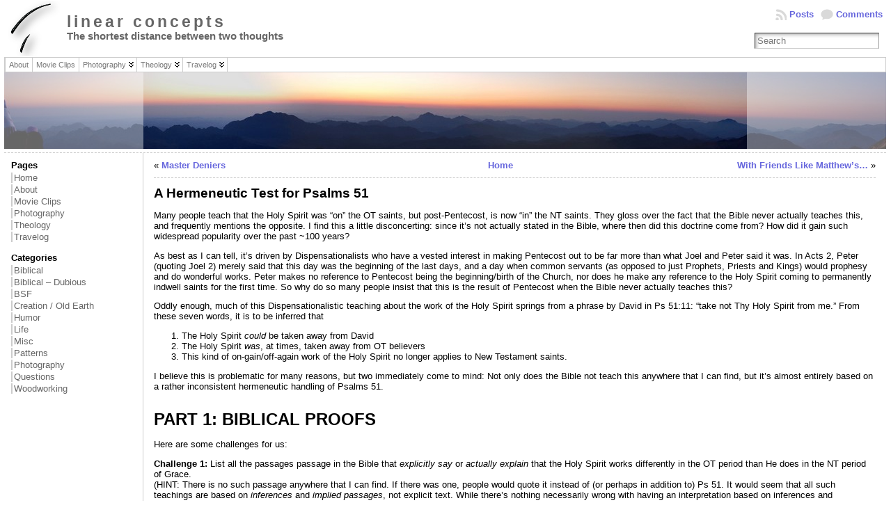

--- FILE ---
content_type: text/html; charset=UTF-8
request_url: http://www.linearconcepts.com/archives/2572
body_size: 20669
content:
<!DOCTYPE html PUBLIC "-//W3C//DTD XHTML 1.0 Transitional//EN" "http://www.w3.org/TR/xhtml1/DTD/xhtml1-transitional.dtd">
<html xmlns="http://www.w3.org/1999/xhtml" lang="en-US">
<head>
<meta http-equiv="Content-Type" content="text/html; charset=UTF-8" />
<title>A Hermeneutic Test for Psalms 51 &#187; linear concepts</title>
<link rel="shortcut icon" href="http://www.linearconcepts.com/wp-content/ata-images/lc-logo2.ico" />
<link rel="profile" href="http://gmpg.org/xfn/11" />
<link rel="pingback" href="http://www.linearconcepts.com/xmlrpc.php" />
<meta name='robots' content='max-image-preview:large' />
<link rel="alternate" type="application/rss+xml" title="linear concepts &raquo; Feed" href="http://www.linearconcepts.com/feed" />
<link rel="alternate" type="application/rss+xml" title="linear concepts &raquo; Comments Feed" href="http://www.linearconcepts.com/comments/feed" />
<link rel="alternate" type="application/rss+xml" title="linear concepts &raquo; A Hermeneutic Test for Psalms 51 Comments Feed" href="http://www.linearconcepts.com/archives/2572/feed" />
<link rel="alternate" title="oEmbed (JSON)" type="application/json+oembed" href="http://www.linearconcepts.com/wp-json/oembed/1.0/embed?url=http%3A%2F%2Fwww.linearconcepts.com%2Farchives%2F2572" />
<link rel="alternate" title="oEmbed (XML)" type="text/xml+oembed" href="http://www.linearconcepts.com/wp-json/oembed/1.0/embed?url=http%3A%2F%2Fwww.linearconcepts.com%2Farchives%2F2572&#038;format=xml" />
<style id='wp-img-auto-sizes-contain-inline-css' type='text/css'>
img:is([sizes=auto i],[sizes^="auto," i]){contain-intrinsic-size:3000px 1500px}
/*# sourceURL=wp-img-auto-sizes-contain-inline-css */
</style>
<link rel='stylesheet' id='ppm-faq-plugin-style-css' href='http://www.linearconcepts.com/wp-content/plugins/ppm-faq/css/ppm-faq-plugin-style.css?ver=6.9' type='text/css' media='all' />
<link rel='stylesheet' id='SocializeThis-css' href='http://www.linearconcepts.com/wp-content/plugins/socialize-this/st.css?ver=6.9' type='text/css' media='all' />
<style id='wp-emoji-styles-inline-css' type='text/css'>

	img.wp-smiley, img.emoji {
		display: inline !important;
		border: none !important;
		box-shadow: none !important;
		height: 1em !important;
		width: 1em !important;
		margin: 0 0.07em !important;
		vertical-align: -0.1em !important;
		background: none !important;
		padding: 0 !important;
	}
/*# sourceURL=wp-emoji-styles-inline-css */
</style>
<link rel='stylesheet' id='wp-block-library-css' href='http://www.linearconcepts.com/wp-includes/css/dist/block-library/style.min.css?ver=6.9' type='text/css' media='all' />

<style id='classic-theme-styles-inline-css' type='text/css'>
/*! This file is auto-generated */
.wp-block-button__link{color:#fff;background-color:#32373c;border-radius:9999px;box-shadow:none;text-decoration:none;padding:calc(.667em + 2px) calc(1.333em + 2px);font-size:1.125em}.wp-block-file__button{background:#32373c;color:#fff;text-decoration:none}
/*# sourceURL=/wp-includes/css/classic-themes.min.css */
</style>
<link rel='stylesheet' id='cptch_stylesheet-css' href='http://www.linearconcepts.com/wp-content/plugins/captcha/css/front_end_style.css?ver=4.4.5' type='text/css' media='all' />
<link rel='stylesheet' id='dashicons-css' href='http://www.linearconcepts.com/wp-includes/css/dashicons.min.css?ver=6.9' type='text/css' media='all' />
<link rel='stylesheet' id='cptch_desktop_style-css' href='http://www.linearconcepts.com/wp-content/plugins/captcha/css/desktop_style.css?ver=4.4.5' type='text/css' media='all' />
<link rel='stylesheet' id='Tippy-css' href='http://www.linearconcepts.com/wp-content/plugins/tippy/jquery.tippy.css?ver=6.9' type='text/css' media='all' />
<script type="text/javascript" src="http://www.linearconcepts.com/wp-includes/js/jquery/jquery.min.js?ver=3.7.1" id="jquery-core-js"></script>
<script type="text/javascript" src="http://www.linearconcepts.com/wp-includes/js/jquery/jquery-migrate.min.js?ver=3.4.1" id="jquery-migrate-js"></script>
<script type="text/javascript" src="http://www.linearconcepts.com/wp-content/plugins/ppm-faq/js/ppm-faq-active.js?ver=6.9" id="ppm-faq-plugin-script-active-js"></script>
<script type="text/javascript" src="http://www.linearconcepts.com/wp-content/plugins/tippy/jquery.tippy.js?ver=6.0.0" id="Tippy-js"></script>
<script type="text/javascript" src="http://www.linearconcepts.com/wp-content/themes/atahualpa/js/DD_roundies.js?ver=0.0.2a" id="ddroundies-js"></script>
<script type="text/javascript" src="http://www.linearconcepts.com/wp-content/themes/atahualpa/js/jquery.cross-slide.js?ver=0.3.2" id="crossslide-js"></script>
<link rel="https://api.w.org/" href="http://www.linearconcepts.com/wp-json/" /><link rel="alternate" title="JSON" type="application/json" href="http://www.linearconcepts.com/wp-json/wp/v2/posts/2572" /><link rel="EditURI" type="application/rsd+xml" title="RSD" href="http://www.linearconcepts.com/xmlrpc.php?rsd" />
<link rel="canonical" href="http://www.linearconcepts.com/archives/2572" />
<link rel='shortlink' href='http://www.linearconcepts.com/?p=2572' />

            <script type="text/javascript">
                jQuery(document).ready(function() {
                    jQuery('.tippy').tippy({ position: "link", offsetx: 0, offsety: 10, closetext: "Close", hidedelay: 700, showdelay: 100, calcpos: "parent", showspeed: 200, hidespeed: 200, showtitle: true, hoverpopup: true, draggable: true, dragheader: true, multitip: false, autoshow: false, showheader: true, showclose: true, htmlentities: false });
                });
            </script>
        <style type="text/css">body{text-align:center;margin:0;padding:0;font-family:verdana,tahoma,arial,sans-serif;font-size:0.8em;color:#000000;background:#ffffff}a:link,a:visited,a:active{color:#6666DD;font-weight:bold;text-decoration:none;}a:hover{color:#CC0000;font-weight:bold;text-decoration:underline}ul,ol,dl,p,h1,h2,h3,h4,h5,h6{margin-top:10px;margin-bottom:10px;padding-top:0;padding-bottom:0;}ul ul,ul ol,ol ul,ol ol{margin-top:0;margin-bottom:0}code,pre{font-family:"Courier New",Courier,monospace;font-size:1em}pre{overflow:auto;word-wrap:normal;padding-bottom:1.5em;overflow-y:hidden;width:99%}abbr[title],acronym[title]{border-bottom:1px dotted}hr{display:block;height:2px;border:none;margin:0.5em auto;color:#cccccc;background-color:#cccccc}table{font-size:1em;}div.post,ul.commentlist li,ol.commentlist li{word-wrap:break-word;}pre,.wp_syntax{word-wrap:normal;}div#wrapper{text-align:center;margin-left:auto;margin-right:auto;display:block;width:99%}div#container{padding:0;width:auto;margin-left:auto;margin-right:auto;text-align:left;display:block}table#layout{font-size:100%;width:100%;table-layout:fixed}.colone{width:200px}.colone-inner{width:200px}.coltwo{width:100% }.colthree-inner{width:200px}.colthree{width:200px}div#header.full-width{width:100%}div#header,td#header{width:auto;padding:0}table#logoarea,table#logoarea tr,table#logoarea td{margin:0;padding:0;background:none;border:0}table#logoarea{width:100%;border-spacing:0px}img.logo{display:block;margin:0 10px 0 0}td.logoarea-logo{width:1%}h1.blogtitle,h2.blogtitle{ display:block;margin:0;padding:0;letter-spacing:4px;line-height:1.0em;font-family:tahoma,arial,sans-serif;font-size:180%;font-smooth:always}h1.blogtitle a:link,h1.blogtitle a:visited,h1.blogtitle a:active,h2.blogtitle a:link,h2.blogtitle a:visited,h2.blogtitle a:active{ text-decoration:none;color:#666666;font-weight:bold;font-smooth:always}h1.blogtitle a:hover,h2.blogtitle a:hover{ text-decoration:none;color:#000000;font-weight:bold}p.tagline{margin:0;padding:0;font-size:1.2em;font-weight:bold;color:#666666}td.feed-icons{white-space:nowrap;}div.rss-box{height:1%;display:block;padding:10px 0 10px 10px;margin:0;width:280px}a.comments-icon{height:22px;line-height:22px;margin:0 5px 0 5px;padding-left:22px;display:block;text-decoration:none;float:right;white-space:nowrap}a.comments-icon:link,a.comments-icon:active,a.comments-icon:visited{background:transparent url(http://www.linearconcepts.com/wp-content/themes/atahualpa/images/comment-gray.png) no-repeat scroll center left}a.comments-icon:hover{background:transparent url(http://www.linearconcepts.com/wp-content/themes/atahualpa/images/comment.png) no-repeat scroll center left}a.posts-icon{height:22px;line-height:22px;margin:0 5px 0 0;padding-left:20px;display:block;text-decoration:none;float:right;white-space:nowrap}a.posts-icon:link,a.posts-icon:active,a.posts-icon:visited{background:transparent url(http://www.linearconcepts.com/wp-content/themes/atahualpa/images/rss-gray.png) no-repeat scroll center left}a.posts-icon:hover{background:transparent url(http://www.linearconcepts.com/wp-content/themes/atahualpa/images/rss.png) no-repeat scroll center left}a.email-icon{height:22px;line-height:22px;margin:0 5px 0 5px;padding-left:24px;display:block;text-decoration:none;float:right;white-space:nowrap}a.email-icon:link,a.email-icon:active,a.email-icon:visited{background:transparent url(http://www.linearconcepts.com/wp-content/themes/atahualpa/images/email-gray.png) no-repeat scroll center left}a.email-icon:hover{background:transparent url(http://www.linearconcepts.com/wp-content/themes/atahualpa/images/email.png) no-repeat scroll center left}td.search-box{height:1%}div.searchbox{height:35px;//border:1px dashed #cccccc;border-bottom:0;width:200px;margin:0;padding:0}div.searchbox-form{margin:5px 10px 5px 10px}div.horbar1,div.horbar2{font-size:1px;clear:both;display:block;position:relative;padding:0;margin:0}div.horbar1{height:5px;background:#ffffff;border-top:dashed 1px #cccccc}div.horbar2{height:5px;background:#ffffff;border-bottom:dashed 1px #cccccc}div.header-image-container-pre{position:relative;margin:0;padding:0;height:110px;}div.header-image-container{position:relative;margin:0;padding:0;height:110px;}div.codeoverlay{position:absolute;top:0;left:0;width:100%;height:100%}div.opacityleft{position:absolute;z-index:2;top:0;left:0;background-color:#FFFFFF;height:110px;width:200px;filter:alpha(opacity=40);opacity:.40}div.opacityright{position:absolute;z-index:2;top:0;right:0;background-color:#FFFFFF;height:110px;width:200px;filter:alpha(opacity=40);opacity:.40}a.divclick:link,a.divclick:visited,a.divclick:active,a.divclick:hover{width:100%;height:100%;display:block;text-decoration:none}td#left{vertical-align:top;border-right:solid 1px #CCCCCC;padding:10px 10px 10px 10px;background:#ffffff}td#left-inner{vertical-align:top;border-right:solid 1px #CCCCCC;padding:10px 10px 10px 10px;background:#ffffff}td#right{vertical-align:top;border-left:solid 1px #CCCCCC;padding:10px 10px 10px 10px;background:#ffffff}td#right-inner{vertical-align:top;border-left:solid 1px #CCCCCC;padding:10px 10px 10px 10px;background:#ffffff}td#middle{vertical-align:top;width:100%;padding:10px 15px}div#footer.full-width{width:100%}div#footer,td#footer{width:auto;background-color:#ffffff;border-top:dashed 1px #cccccc;padding:10px;text-align:center;color:#777777;font-size:95%}div#footer a:link,div#footer a:visited,div#footer a:active,td#footer a:link,td#footer a:visited,td#footer a:active{text-decoration:none;color:#777777;font-weight:normal}div#footer a:hover,td#footer a:hover{text-decoration:none;color:#777777;font-weight:normal}div.widget{display:block;width:auto;margin:0 0 15px 0}div.widget-title{display:block;width:auto}div.widget-title h3,td#left h3.tw-widgettitle,td#right h3.tw-widgettitle,td#left ul.tw-nav-list,td#right ul.tw-nav-list{padding:0;margin:0;font-size:1em;font-weight:bold}div.widget ul,div.textwidget{display:block;width:auto}div.widget select{width:98%;margin-top:5px;font-size:12px;}div.widget ul{list-style-type:none;margin:0;padding:0;width:auto}div.widget ul li{display:block;margin:2px 0 2px 0px;padding:0 0 0 2px;border-left:solid 2px #CCCCCC}div.widget ul li:hover,div.widget ul li.sfhover{display:block;width:auto;border-left:solid 2px #000000;}div.widget ul li ul li{margin:2px 0 2px 2px;padding:0 0 0 2px;border-left:solid 2px #9999FF;}div.widget ul li ul li:hover,div.widget ul li ul li.sfhover{border-left:solid 2px #000000;}div.widget ul li ul li ul li{margin:2px 0 2px 2px;padding:0 0 0 2px;border-left:solid 2px #AAEEAA;}div.widget ul li ul li ul li:hover,div.widget ul li ul li ul li.sfhover{border-left:solid 2px #000000;}div.widget a:link,div.widget a:visited,div.widget a:active,div.widget td a:link,div.widget td a:visited,div.widget td a:active,div.widget ul li a:link,div.widget ul li a:visited,div.widget ul li a:active{text-decoration:none;font-weight:normal;color:#666666;font-weight:normal;}div.widget ul li ul li a:link,div.widget ul li ul li a:visited,div.widget ul li ul li a:active{color:#666666;font-weight:normal;}div.widget ul li ul li ul li a:link,div.widget ul li ul li ul li a:visited,div.widget ul li ul li ul li a:active{color:#666666;font-weight:normal;}div.widget a:hover,div.widget ul li a:hover{color:#000000;}div.widget ul li ul li a:hover{color:#000000;}div.widget ul li ul li ul li a:hover{color:#000000;}div.widget ul li a:link,div.widget ul li a:visited,div.widget ul li a:active,div.widget ul li a:hover{display:inline}* html div.widget ul li a:link,* html div.widget ul li a:visited,* html div.widget ul li a:active,* html div.widget ul li a:hover{height:1%; } div.widget_nav_menu ul li,div.widget_pages ul li,div.widget_categories ul li{border-left:0 !important;padding:0 !important}div.widget_nav_menu ul li a:link,div.widget_nav_menu ul li a:visited,div.widget_nav_menu ul li a:active,div.widget_pages ul li a:link,div.widget_pages ul li a:visited,div.widget_pages ul li a:active,div.widget_categories ul li a:link,div.widget_categories ul li a:visited,div.widget_categories ul li a:active{padding:0 0 0 2px;border-left:solid 2px #CCCCCC}div.widget_nav_menu ul li a:hover,div.widget_pages ul li a:hover,div.widget_categories ul li a:hover{border-left:solid 2px #000000;}div.widget_nav_menu ul li ul li a:link,div.widget_nav_menu ul li ul li a:visited,div.widget_nav_menu ul li ul li a:active,div.widget_pages ul li ul li a:link,div.widget_pages ul li ul li a:visited,div.widget_pages ul li ul li a:active,div.widget_categories ul li ul li a:link,div.widget_categories ul li ul li a:visited,div.widget_categories ul li ul li a:active{padding:0 0 0 2px;border-left:solid 2px #9999FF}div.widget_nav_menu ul li ul li a:hover,div.widget_pages ul li ul li a:hover,div.widget_categories ul li ul li a:hover{border-left:solid 2px #000000;}div.widget_nav_menu ul li ul li ul li a:link,div.widget_nav_menu ul li ul li ul li a:visited,div.widget_nav_menu ul li ul li ul li a:active,div.widget_pages ul li ul li ul li a:link,div.widget_pages ul li ul li ul li a:visited,div.widget_pages ul li ul li ul li a:active,div.widget_categories ul li ul li ul li a:link,div.widget_categories ul li ul li ul li a:visited,div.widget_categories ul li ul li ul li a:active{padding:0 0 0 2px;border-left:solid 2px #AAEEAA}div.widget_nav_menu ul li ul li ul li a:hover,div.widget_pages ul li ul li ul li a:hover,div.widget_categories ul li ul li ul li a:hover{border-left:solid 2px #000000;}div.widget_nav_menu ul li a:link,div.widget_nav_menu ul li a:active,div.widget_nav_menu ul li a:visited,div.widget_nav_menu ul li a:hover,div.widget_pages ul li a:link,div.widget_pages ul li a:active,div.widget_pages ul li a:visited,div.widget_pages ul li a:hover{display:block !important}div.widget_categories ul li a:link,div.widget_categories ul li a:active,div.widget_categories ul li a:visited,div.widget_categories ul li a:hover{display:inline !important}table.subscribe{width:100%}table.subscribe td.email-text{padding:0 0 5px 0;vertical-align:top}table.subscribe td.email-field{padding:0;width:100%}table.subscribe td.email-button{padding:0 0 0 5px}table.subscribe td.post-text{padding:7px 0 0 0;vertical-align:top}table.subscribe td.comment-text{padding:7px 0 0 0;vertical-align:top}div.post,div.page{display:block;margin:0 0 30px 0}div.sticky{background:#eee url('<?php bloginfo('template_directory');?>/images/sticky.gif') 99% 5% no-repeat;border:dashed 1px #cccccc;padding:10px}div.post-kicker{margin:0 0 5px 0}div.post-kicker a:link,div.post-kicker a:visited,div.post-kicker a:active{color:#000000;text-decoration:none;text-transform:uppercase}div.post-kicker a:hover{color:#cc0000}div.post-headline{}div.post-headline h1,div.post-headline h2{ margin:0; padding:0;font-size:150%;padding:0;margin:0}div.post-headline h2 a:link,div.post-headline h2 a:visited,div.post-headline h2 a:active,div.post-headline h1 a:link,div.post-headline h1 a:visited,div.post-headline h1 a:active{color:#666666;text-decoration:none}div.post-headline h2 a:hover,div.post-headline h1 a:hover{color:#000000;text-decoration:none}div.post-byline{margin:5px 0 10px 0}div.post-byline a:link,div.post-byline a:visited,div.post-byline a:active{}div.post-byline a:hover{}div.post-bodycopy{}div.post-bodycopy p{margin:1em 0;padding:0;display:block}div.post-pagination{}div.post-footer{clear:both;display:block;margin:0;padding:5px;background:#eeeeee;color:#666;line-height:18px}div.post-footer a:link,div.post-footer a:visited,div.post-footer a:active{color:#333;font-weight:normal;text-decoration:none}div.post-footer a:hover{color:#333;font-weight:normal;text-decoration:underline}div.post-kicker img,div.post-byline img,div.post-footer img{border:0;padding:0;margin:0 0 -1px 0;background:none}span.post-ratings{display:inline-block;width:auto;white-space:nowrap}div.navigation-top{margin:0 0 10px 0;padding:0 0 10px 0;border-bottom:dashed 1px #cccccc}div.navigation-middle{margin:10px 0 20px 0;padding:10px 0 10px 0;border-top:dashed 1px #cccccc;border-bottom:dashed 1px #cccccc}div.navigation-bottom{margin:20px 0 0 0;padding:10px 0 0 0;border-top:dashed 1px #cccccc}div.navigation-comments-above{margin:0 0 10px 0;padding:5px 0 5px 0}div.navigation-comments-below{margin:0 0 10px 0;padding:5px 0 5px 0}div.older{float:left;width:48%;text-align:left;margin:0;padding:0}div.newer{float:right;width:48%;text-align:right;margin:0;padding:0;}div.older-home{float:left;width:44%;text-align:left;margin:0;padding:0}div.newer-home{float:right;width:44%;text-align:right;margin:0;padding:0;}div.home{float:left;width:8%;text-align:center;margin:0;padding:0}form,.feedburner-email-form{margin:0;padding:0;}fieldset{border:1px solid #cccccc;width:auto;padding:0.35em 0.625em 0.75em;display:block;}legend{color:#000000;background:#f4f4f4;border:1px solid #cccccc;padding:2px 6px;margin-bottom:15px;}form p{margin:5px 0 0 0;padding:0;}div.xhtml-tags p{margin:0}label{margin-right:0.5em;font-family:arial;cursor:pointer;}input.text,input.textbox,input.password,input.file,input.TextField,textarea{padding:3px;color:#000000;border-top:solid 1px #333333;border-left:solid 1px #333333;border-right:solid 1px #999999;border-bottom:solid 1px #cccccc;background:url(http://www.linearconcepts.com/wp-content/themes/atahualpa/images/inputbackgr.gif) top left no-repeat}textarea{width:96%;}input.inputblur{color:#777777;width:95%}input.inputfocus{color:#000000;width:95%}input.highlight,textarea.highlight{background:#e8eff7;border-color:#37699f}.button,.Button,input[type=submit]{padding:0 2px;height:24px;line-height:16px;background-color:#777777;color:#ffffff;border:solid 2px #555555;font-weight:bold}input.buttonhover{padding:0 2px;cursor:pointer;background-color:#6b9c6b;color:#ffffff;border:solid 2px #496d49}form#commentform input#submit{ padding:0 .25em; overflow:visible}form#commentform input#submit[class]{width:auto}form#commentform input#submit{padding:4px 10px 4px 10px;font-size:1.2em;line-height:1.5em;height:36px}table.searchform{width:100%}table.searchform td.searchfield{padding:0;width:100%}table.searchform td.searchbutton{padding:0 0 0 5px}table.searchform td.searchbutton input{padding:0 0 0 5px}blockquote{height:1%;display:block;clear:both;color:#555555;padding:1em 1em;background:#f4f4f4;border:solid 1px #e1e1e1}blockquote blockquote{height:1%;display:block;clear:both;color:#444444;padding:1em 1em;background:#e1e1e1;border:solid 1px #d3d3d3}div.post table{border-collapse:collapse;margin:10px 0}div.post table caption{width:auto;margin:0 auto;background:#eeeeee;border:#999999;padding:4px 8px;color:#666666}div.post table th{background:#888888;color:#ffffff;font-weight:bold;font-size:90%;padding:4px 8px;border:solid 1px #ffffff;text-align:left}div.post table td{padding:4px 8px;background-color:#ffffff;border-bottom:1px solid #dddddd;text-align:left}div.post table tfoot td{}div.post table tr.alt td{background:#f4f4f4}div.post table tr.over td{background:#e2e2e2}#calendar_wrap{padding:0;border:none}table#wp-calendar{width:100%;font-size:90%;border-collapse:collapse;background-color:#ffffff;margin:0 auto}table#wp-calendar caption{width:auto;background:#eeeeee;border:none;padding:3px;margin:0 auto;font-size:1em}table#wp-calendar th{border:solid 1px #eeeeee;background-color:#999999;color:#ffffff;font-weight:bold;padding:2px;text-align:center}table#wp-calendar td{padding:0;line-height:18px;background-color:#ffffff;border:1px solid #dddddd;text-align:center}table#wp-calendar tfoot td{border:solid 1px #eeeeee;background-color:#eeeeee}table#wp-calendar td a{display:block;background-color:#eeeeee;width:100%;height:100%;padding:0}div#respond{margin:25px 0;padding:25px;background:#eee;-moz-border-radius:8px;-khtml-border-radius:8px;-webkit-border-radius:8px;border-radius:8px}p.thesetags{margin:10px 0}h3.reply,h3#reply-title{margin:0;padding:0 0 10px 0}ol.commentlist{margin:15px 0 25px 0;list-style-type:none;padding:0;display:block;border-top:dotted 1px #cccccc}ol.commentlist li{padding:15px 10px;display:block;height:1%;margin:0;background-color:#ffffff;border-bottom:dotted 1px #cccccc}ol.commentlist li.alt{display:block;height:1%;background-color:#eeeeee;border-bottom:dotted 1px #cccccc}ol.commentlist li.authorcomment{display:block;height:1%;background-color:#ffecec}ol.commentlist span.authorname{font-weight:bold;font-size:110%}ol.commentlist span.commentdate{color:#666666;font-size:90%;margin-bottom:5px;display:block}ol.commentlist span.editcomment{display:block}ol.commentlist li p{margin:2px 0 5px 0}div.comment-number{float:right;font-size:2em;line-height:2em;font-family:georgia,serif;font-weight:bold;color:#ddd;margin:-10px 0 0 0;position:relative;height:1%}div.comment-number a:link,div.comment-number a:visited,div.comment-number a:active{color:#ccc}textarea#comment{width:98%;margin:10px 0;display:block}ul.commentlist{margin:15px 0 15px 0;list-style-type:none;padding:0;display:block;border-top:dotted 1px #cccccc}ul.commentlist ul{margin:0;border:none;list-style-type:none;padding:0}ul.commentlist li{padding:0; margin:0;display:block;clear:both;height:1%;}ul.commentlist ul.children li{ margin-left:30px}ul.commentlist div.comment-container{padding:10px;margin:0}ul.children div.comment-container{background-color:transparent;border:dotted 1px #ccc;padding:10px;margin:0 10px 8px 0; border-radius:5px}ul.children div.bypostauthor{}ul.commentlist li.thread-even{background-color:#ffffff;border-bottom:dotted 1px #cccccc}ul.commentlist li.thread-odd{background-color:#eeeeee;border-bottom:dotted 1px #cccccc}ul.commentlist div.bypostauthor{background-color:#ffecec}ul.children div.bypostauthor{border:dotted 1px #ffbfbf}ul.commentlist span.authorname{font-size:110%}div.comment-meta a:link,div.comment-meta a:visited,div.comment-meta a:active,div.comment-meta a:hover{font-weight:normal}div#cancel-comment-reply{margin:-5px 0 10px 0}div.comment-number{float:right;font-size:2em;line-height:2em;font-family:georgia,serif;font-weight:bold;color:#ddd;margin:-10px 0 0 0;position:relative;height:1%}div.comment-number a:link,div.comment-number a:visited,div.comment-number a:active{color:#ccc}.page-numbers{padding:2px 6px;border:solid 1px #000000;border-radius:6px}span.current{background:#ddd}a.prev,a.next{border:none}a.page-numbers:link,a.page-numbers:visited,a.page-numbers:active{text-decoration:none;color:#6666DD;border-color:#6666DD}a.page-numbers:hover{text-decoration:none;color:#CC0000;border-color:#CC0000}div.xhtml-tags{display:none}abbr em{border:none !important;border-top:dashed 1px #aaa !important;display:inline-block !important;background:url(http://www.linearconcepts.com/wp-content/themes/atahualpa/images/commentluv.gif) 0% 90% no-repeat;margin-top:8px;padding:5px 5px 2px 20px !important;font-style:normal}p.subscribe-to-comments{margin-bottom:10px}div#gsHeader{display:none;}div.g2_column{margin:0 !important;width:100% !important;font-size:1.2em}div#gsNavBar{border-top-width:0 !important}p.giDescription{font-size:1.2em;line-height:1 !important}p.giTitle{margin:0.3em 0 !important;font-size:1em;font-weight:normal;color:#666}div#wp-email img{border:0;padding:0}div#wp-email input,div#wp-email textarea{margin-top:5px;margin-bottom:2px}div#wp-email p{margin-bottom:10px}input#wp-email-submit{ padding:0; font-size:30px; height:50px; line-height:50px; overflow:visible;}img.WP-EmailIcon{ vertical-align:text-bottom !important}.tw-accordion .tw-widgettitle,.tw-accordion .tw-widgettitle:hover,.tw-accordion .tw-hovered,.tw-accordion .selected,.tw-accordion .selected:hover{ background:transparent !important; background-image:none !important}.tw-accordion .tw-widgettitle span{ padding-left:0 !important}.tw-accordion h3.tw-widgettitle{border-bottom:solid 1px #ccc}.tw-accordion h3.selected{border-bottom:none}td#left .without_title,td#right .without_title{ margin-top:0;margin-bottom:0}ul.tw-nav-list{border-bottom:solid 1px #999;display:block;margin-bottom:5px !important}td#left ul.tw-nav-list li,td#right ul.tw-nav-list li{padding:0 0 1px 0;margin:0 0 -1px 5px; border:solid 1px #ccc;border-bottom:none;border-radius:5px;border-bottom-right-radius:0;border-bottom-left-radius:0;background:#eee}td#left ul.tw-nav-list li.ui-tabs-selected,td#right ul.tw-nav-list li.ui-tabs-selected{ background:none;border:solid 1px #999;border-bottom:solid 1px #fff !important}ul.tw-nav-list li a:link,ul.tw-nav-list li a:visited,ul.tw-nav-list li a:active,ul.tw-nav-list li a:hover{padding:0 8px !important;background:none;border-left:none !important;outline:none}td#left ul.tw-nav-list li.ui-tabs-selected a,td#left li.ui-tabs-selected a:hover,td#right ul.tw-nav-list li.ui-tabs-selected a,td#right li.ui-tabs-selected a:hover{ color:#000000; text-decoration:none;font-weight:bold;background:none !important;outline:none}td#left .ui-tabs-panel,td#right .ui-tabs-panel{ margin:0; padding:0}img{border:0}#dbem-location-map img{ background:none !important}.post img{padding:5px;border:solid 1px #dddddd;background-color:#f3f3f3;-moz-border-radius:3px;-khtml-border-radius:3px;-webkit-border-radius:3px;border-radius:3px}.post img.size-full{max-width:96%;width:auto;margin:5px 0 5px 0}div.post img[class~=size-full]{height:auto;}.post img.alignleft{float:left;margin:10px 10px 5px 0;}.post img.alignright{float:right;margin:10px 0 5px 10px;}.post img.aligncenter{display:block;margin:10px auto}.aligncenter,div.aligncenter{ display:block; margin-left:auto; margin-right:auto}.alignleft,div.alignleft{float:left;margin:10px 10px 5px 0}.alignright,div.alignright{ float:right; margin:10px 0 5px 10px}div.archives-page img{border:0;padding:0;background:none;margin-bottom:0;vertical-align:-10%}.wp-caption{max-width:96%;width:auto 100%;height:auto;display:block;border:1px solid #dddddd;text-align:center;background-color:#f3f3f3;padding-top:4px;margin:10px 0 0 0;-moz-border-radius:3px;-khtml-border-radius:3px;-webkit-border-radius:3px;border-radius:3px}* html .wp-caption{height:100%;}.wp-caption img{ margin:0 !important; padding:0 !important; border:0 none !important}.wp-caption-text,.wp-caption p.wp-caption-text{font-size:0.8em;line-height:13px;padding:2px 4px 5px;margin:0;color:#666666}img.wp-post-image{float:left;border:0;padding:0;background:none;margin:0 10px 5px 0}img.wp-smiley{ float:none;border:none !important;margin:0 1px -1px 1px;padding:0 !important;background:none !important}img.avatar{float:left;display:block;margin:0 8px 1px 0;padding:3px;border:solid 1px #ddd;background-color:#f3f3f3;-moz-border-radius:3px;-khtml-border-radius:3px;-webkit-border-radius:3px;border-radius:3px}#comment_quicktags{text-align:left;padding:10px 0 2px 0;display:block}#comment_quicktags input.ed_button{background:#f4f4f4;border:2px solid #cccccc;color:#444444;margin:2px 4px 2px 0;width:auto;padding:0 4px;height:24px;line-height:16px}#comment_quicktags input.ed_button_hover{background:#dddddd;border:2px solid #666666;color:#000000;margin:2px 4px 2px 0;width:auto;padding:0 4px;height:24px;line-height:16px;cursor:pointer}#comment_quicktags #ed_strong{font-weight:bold}#comment_quicktags #ed_em{font-style:italic}@media print{body{background:white;color:black;margin:0;font-size:10pt !important;font-family:arial,sans-serif;}div.post-footer{line-height:normal !important;color:#555 !important;font-size:9pt !important}a:link,a:visited,a:active,a:hover{text-decoration:underline !important;color:#000}h2{color:#000;font-size:14pt !important;font-weight:normal !important}h3{color:#000;font-size:12pt !important;}#header,#footer,.colone,.colone-inner,.colthree-inner,.colthree,.navigation,.navigation-top,.navigation-middle,.navigation-bottom,.wp-pagenavi-navigation,#comment,#respond,.remove-for-print{display:none}td#left,td#right,td#left-inner,td#right-inner{width:0;display:none}td#middle{width:100% !important;display:block}*:lang(en) td#left{ display:none}*:lang(en) td#right{ display:none}*:lang(en) td#left-inner{ display:none}*:lang(en) td#right-inner{ display:none}td#left:empty{ display:none}td#right:empty{ display:none}td#left-inner:empty{ display:none}td#right-inner:empty{ display:none}}ul.rMenu,ul.rMenu ul,ul.rMenu li,ul.rMenu a{display:block;margin:0;padding:0}ul.rMenu,ul.rMenu li,ul.rMenu ul{list-style:none}ul.rMenu ul{display:none}ul.rMenu li{position:relative;z-index:1}ul.rMenu li:hover{z-index:999}ul.rMenu li:hover > ul{display:block;position:absolute}ul.rMenu li:hover{background-position:0 0} ul.rMenu-hor li{float:left;width:auto}ul.rMenu-hRight li{float:right}ul.sub-menu li,ul.rMenu-ver li{float:none}div#menu1 ul.sub-menu,div#menu1 ul.sub-menu ul,div#menu1 ul.rMenu-ver,div#menu1 ul.rMenu-ver ul{width:22em}div#menu2 ul.sub-menu,div#menu2 ul.sub-menu ul,div#menu2 ul.rMenu-ver,div#menu2 ul.rMenu-ver ul{width:13em}ul.rMenu-wide{width:100%}ul.rMenu-vRight{float:right}ul.rMenu-lFloat{float:left}ul.rMenu-noFloat{float:none}div.rMenu-center ul.rMenu{float:left;position:relative;left:50%}div.rMenu-center ul.rMenu li{position:relative;left:-50%}div.rMenu-center ul.rMenu li li{left:auto}ul.rMenu-hor ul{top:auto;right:auto;left:auto;margin-top:-1px}ul.rMenu-hor ul ul{margin-top:0;margin-left:0px}ul.sub-menu ul,ul.rMenu-ver ul{left:100%;right:auto;top:auto;top:0}ul.rMenu-vRight ul,ul.rMenu-hRight ul.sub-menu ul,ul.rMenu-hRight ul.rMenu-ver ul{left:-100%;right:auto;top:auto}ul.rMenu-hRight ul{left:auto;right:0;top:auto;margin-top:-1px}div#menu1 ul.rMenu{background:#FFFFFF;border:solid 1px #cccccc}div#menu2 ul.rMenu{background:#777777;border:solid 1px #DD0000}div#menu1 ul.rMenu li a{border:solid 1px #cccccc}div#menu2 ul.rMenu li a{border:solid 1px #DD0000}ul.rMenu-hor li{margin-bottom:-1px;margin-top:-1px;margin-left:-1px}ul#rmenu li{}ul#rmenu li ul li{}ul.rMenu-hor{padding-left:1px }ul.sub-menu li,ul.rMenu-ver li{margin-left:0;margin-top:-1px; }div#menu1 ul.sub-menu,div#menu1 ul.rMenu-ver{border-top:solid 1px #cccccc}div#menu2 ul.sub-menu,div#menu2 ul.rMenu-ver{border-top:solid 1px #DD0000}div#menu1 ul.rMenu li a{padding:4px 5px}div#menu2 ul.rMenu li a{padding:4px 5px}div#menu1 ul.rMenu li a:link,div#menu1 ul.rMenu li a:hover,div#menu1 ul.rMenu li a:visited,div#menu1 ul.rMenu li a:active{text-decoration:none;margin:0;color:#777777;text-transform:capitalize;font:11px Arial,Verdana,sans-serif;}div#menu2 ul.rMenu li a:link,div#menu2 ul.rMenu li a:hover,div#menu2 ul.rMenu li a:visited,div#menu2 ul.rMenu li a:active{text-decoration:none;margin:0;color:#FFFFFF;text-transform:capitalize;font:11px Arial,Verdana,sans-serif;}div#menu1 ul.rMenu li{background-color:#FFFFFF}div#menu2 ul.rMenu li{background-color:#777777}div#menu1 ul.rMenu li:hover,div#menu1 ul.rMenu li.sfhover{background:#DDDDDD}div#menu2 ul.rMenu li:hover,div#menu2 ul.rMenu li.sfhover{background:#000000}div#menu1 ul.rMenu li.current-menu-item > a:link,div#menu1 ul.rMenu li.current-menu-item > a:active,div#menu1 ul.rMenu li.current-menu-item > a:hover,div#menu1 ul.rMenu li.current-menu-item > a:visited,div#menu1 ul.rMenu li.current_page_item > a:link,div#menu1 ul.rMenu li.current_page_item > a:active,div#menu1 ul.rMenu li.current_page_item > a:hover,div#menu1 ul.rMenu li.current_page_item > a:visited{background-color:#EEEEEE;color:#9D9CF0}div#menu1 ul.rMenu li.current-menu-item a:link,div#menu1 ul.rMenu li.current-menu-item a:active,div#menu1 ul.rMenu li.current-menu-item a:hover,div#menu1 ul.rMenu li.current-menu-item a:visited,div#menu1 ul.rMenu li.current_page_item a:link,div#menu1 ul.rMenu li.current_page_item a:active,div#menu1 ul.rMenu li.current_page_item a:hover,div#menu1 ul.rMenu li.current_page_item a:visited,div#menu1 ul.rMenu li a:hover{background-color:#EEEEEE;color:#9D9CF0}div#menu2 ul.rMenu li.current-menu-item > a:link,div#menu2 ul.rMenu li.current-menu-item > a:active,div#menu2 ul.rMenu li.current-menu-item > a:hover,div#menu2 ul.rMenu li.current-menu-item > a:visited,div#menu2 ul.rMenu li.current-cat > a:link,div#menu2 ul.rMenu li.current-cat > a:active,div#menu2 ul.rMenu li.current-cat > a:hover,div#menu2 ul.rMenu li.current-cat > a:visited{background-color:#CC0000;color:#FFFFFF}div#menu2 ul.rMenu li.current-menu-item a:link,div#menu2 ul.rMenu li.current-menu-item a:active,div#menu2 ul.rMenu li.current-menu-item a:hover,div#menu2 ul.rMenu li.current-menu-item a:visited,div#menu2 ul.rMenu li.current-cat a:link,div#menu2 ul.rMenu li.current-cat a:active,div#menu2 ul.rMenu li.current-cat a:hover,div#menu2 ul.rMenu li.current-cat a:visited,div#menu2 ul.rMenu li a:hover{background-color:#CC0000;color:#FFFFFF}div#menu1 ul.rMenu li.rMenu-expand a,div#menu1 ul.rMenu li.rMenu-expand li.rMenu-expand a,div#menu1 ul.rMenu li.rMenu-expand li.rMenu-expand li.rMenu-expand a,div#menu1 ul.rMenu li.rMenu-expand li.rMenu-expand li.rMenu-expand li.rMenu-expand a,div#menu1 ul.rMenu li.rMenu-expand li.rMenu-expand li.rMenu-expand li.rMenu-expand li.rMenu-expand a,div#menu1 ul.rMenu li.rMenu-expand li.rMenu-expand li.rMenu-expand li.rMenu-expand li.rMenu-expand li.rMenu-expand a,div#menu1 ul.rMenu li.rMenu-expand li.rMenu-expand li.rMenu-expand li.rMenu-expand li.rMenu-expand li.rMenu-expand li.rMenu-expand a,div#menu1 ul.rMenu li.rMenu-expand li.rMenu-expand li.rMenu-expand li.rMenu-expand li.rMenu-expand li.rMenu-expand li.rMenu-expand li.rMenu-expand a,div#menu1 ul.rMenu li.rMenu-expand li.rMenu-expand li.rMenu-expand li.rMenu-expand li.rMenu-expand li.rMenu-expand li.rMenu-expand li.rMenu-expand li.rMenu-expand a,div#menu1 ul.rMenu li.rMenu-expand li.rMenu-expand li.rMenu-expand li.rMenu-expand li.rMenu-expand li.rMenu-expand li.rMenu-expand li.rMenu-expand li.rMenu-expand li.rMenu-expand a{padding-right:15px;padding-left:5px;background-repeat:no-repeat;background-position:100% 50%;background-image:url(http://www.linearconcepts.com/wp-content/themes/atahualpa/images/expand-right.gif)}div#menu2 ul.rMenu li.rMenu-expand a,div#menu2 ul.rMenu li.rMenu-expand li.rMenu-expand a,div#menu2 ul.rMenu li.rMenu-expand li.rMenu-expand li.rMenu-expand a,div#menu2 ul.rMenu li.rMenu-expand li.rMenu-expand li.rMenu-expand li.rMenu-expand a,div#menu2 ul.rMenu li.rMenu-expand li.rMenu-expand li.rMenu-expand li.rMenu-expand li.rMenu-expand a,div#menu2 ul.rMenu li.rMenu-expand li.rMenu-expand li.rMenu-expand li.rMenu-expand li.rMenu-expand li.rMenu-expand a,div#menu2 ul.rMenu li.rMenu-expand li.rMenu-expand li.rMenu-expand li.rMenu-expand li.rMenu-expand li.rMenu-expand li.rMenu-expand a,div#menu2 ul.rMenu li.rMenu-expand li.rMenu-expand li.rMenu-expand li.rMenu-expand li.rMenu-expand li.rMenu-expand li.rMenu-expand li.rMenu-expand a,div#menu2 ul.rMenu li.rMenu-expand li.rMenu-expand li.rMenu-expand li.rMenu-expand li.rMenu-expand li.rMenu-expand li.rMenu-expand li.rMenu-expand li.rMenu-expand a,div#menu2 ul.rMenu li.rMenu-expand li.rMenu-expand li.rMenu-expand li.rMenu-expand li.rMenu-expand li.rMenu-expand li.rMenu-expand li.rMenu-expand li.rMenu-expand li.rMenu-expand a{padding-right:15px;padding-left:5px;background-repeat:no-repeat;background-position:100% 50%;background-image:url(http://www.linearconcepts.com/wp-content/themes/atahualpa/images/expand-right-white.gif)}ul.rMenu-vRight li.rMenu-expand a,ul.rMenu-vRight li.rMenu-expand li.rMenu-expand a,ul.rMenu-vRight li.rMenu-expand li.rMenu-expand li.rMenu-expand a,ul.rMenu-vRight li.rMenu-expand li.rMenu-expand li.rMenu-expand li.rMenu-expand a,ul.rMenu-vRight li.rMenu-expand li.rMenu-expand li.rMenu-expand li.rMenu-expand li.rMenu-expand a,ul.rMenu-vRight li.rMenu-expand li.rMenu-expand li.rMenu-expand li.rMenu-expand li.rMenu-expand li.rMenu-expand a,ul.rMenu-vRight li.rMenu-expand li.rMenu-expand li.rMenu-expand li.rMenu-expand li.rMenu-expand li.rMenu-expand li.rMenu-expand a,ul.rMenu-vRight li.rMenu-expand li.rMenu-expand li.rMenu-expand li.rMenu-expand li.rMenu-expand li.rMenu-expand li.rMenu-expand li.rMenu-expand a,ul.rMenu-vRight li.rMenu-expand li.rMenu-expand li.rMenu-expand li.rMenu-expand li.rMenu-expand li.rMenu-expand li.rMenu-expand li.rMenu-expand li.rMenu-expand a,ul.rMenu-vRight li.rMenu-expand li.rMenu-expand li.rMenu-expand li.rMenu-expand li.rMenu-expand li.rMenu-expand li.rMenu-expand li.rMenu-expand li.rMenu-expand li.rMenu-expand a,ul.rMenu-hRight li.rMenu-expand a,ul.rMenu-hRight li.rMenu-expand li.rMenu-expand a,ul.rMenu-hRight li.rMenu-expand li.rMenu-expand li.rMenu-expand a,ul.rMenu-hRight li.rMenu-expand li.rMenu-expand li.rMenu-expand li.rMenu-expand a,ul.rMenu-hRight li.rMenu-expand li.rMenu-expand li.rMenu-expand li.rMenu-expand li.rMenu-expand a,ul.rMenu-hRight li.rMenu-expand li.rMenu-expand li.rMenu-expand li.rMenu-expand li.rMenu-expand li.rMenu-expand a,ul.rMenu-hRight li.rMenu-expand li.rMenu-expand li.rMenu-expand li.rMenu-expand li.rMenu-expand li.rMenu-expand li.rMenu-expand a,ul.rMenu-hRight li.rMenu-expand li.rMenu-expand li.rMenu-expand li.rMenu-expand li.rMenu-expand li.rMenu-expand li.rMenu-expand li.rMenu-expand a,ul.rMenu-hRight li.rMenu-expand li.rMenu-expand li.rMenu-expand li.rMenu-expand li.rMenu-expand li.rMenu-expand li.rMenu-expand li.rMenu-expand li.rMenu-expand a,ul.rMenu-hRight li.rMenu-expand li.rMenu-expand li.rMenu-expand li.rMenu-expand li.rMenu-expand li.rMenu-expand li.rMenu-expand li.rMenu-expand li.rMenu-expand li.rMenu-expand a{padding-right:5px;padding-left:20px;background-image:url(http://www.linearconcepts.com/wp-content/themes/atahualpa/images/expand-left.gif);background-repeat:no-repeat;background-position:-5px 50%}div#menu1 ul.rMenu-hor li.rMenu-expand a{padding-left:5px;padding-right:15px !important;background-position:100% 50%;background-image:url(http://www.linearconcepts.com/wp-content/themes/atahualpa/images/expand-down.gif)}div#menu2 ul.rMenu-hor li.rMenu-expand a{padding-left:5px;padding-right:15px !important;background-position:100% 50%;background-image:url(http://www.linearconcepts.com/wp-content/themes/atahualpa/images/expand-down-white.gif)}div#menu1 ul.rMenu li.rMenu-expand li a,div#menu1 ul.rMenu li.rMenu-expand li.rMenu-expand li a,div#menu1 ul.rMenu li.rMenu-expand li.rMenu-expand li.rMenu-expand li a,div#menu1 ul.rMenu li.rMenu-expand li.rMenu-expand li.rMenu-expand li.rMenu-expand li a,div#menu1 ul.rMenu li.rMenu-expand li.rMenu-expand li.rMenu-expand li.rMenu-expand li.rMenu-expand li a{background-image:none;padding-right:5px;padding-left:5px}div#menu2 ul.rMenu li.rMenu-expand li a,div#menu2 ul.rMenu li.rMenu-expand li.rMenu-expand li a,div#menu2 ul.rMenu li.rMenu-expand li.rMenu-expand li.rMenu-expand li a,div#menu2 ul.rMenu li.rMenu-expand li.rMenu-expand li.rMenu-expand li.rMenu-expand li a,div#menu2 ul.rMenu li.rMenu-expand li.rMenu-expand li.rMenu-expand li.rMenu-expand li.rMenu-expand li a{background-image:none;padding-right:5px;padding-left:5px}* html ul.rMenu{display:inline-block;display:block;position:relative;position:static}* html ul.rMenu ul{float:left;float:none}ul.rMenu ul{background-color:#fff}* html ul.sub-menu li,* html ul.rMenu-ver li,* html ul.rMenu-hor li ul.sub-menu li,* html ul.rMenu-hor li ul.rMenu-ver li{width:100%;float:left;clear:left}*:first-child+html ul.sub-menu > li:hover ul,*:first-child+html ul.rMenu-ver > li:hover ul{min-width:0}ul.rMenu li a{position:relative;min-width:0}* html ul.rMenu-hor li{width:6em;width:auto}* html div.rMenu-center{position:relative;z-index:1}html:not([lang*=""]) div.rMenu-center ul.rMenu li a:hover{height:100%}html:not([lang*=""]) div.rMenu-center ul.rMenu li a:hover{height:auto}* html ul.rMenu ul{display:block;position:absolute}* html ul.rMenu ul,* html ul.rMenu-hor ul,* html ul.sub-menu ul,* html ul.rMenu-ver ul,* html ul.rMenu-vRight ul,* html ul.rMenu-hRight ul.sub-menu ul,* html ul.rMenu-hRight ul.rMenu-ver ul,* html ul.rMenu-hRight ul{left:-10000px}* html ul.rMenu li.sfhover{z-index:999}* html ul.rMenu li.sfhover ul{left:auto}* html ul.rMenu li.sfhover ul ul,* html ul.rMenu li.sfhover ul ul ul{display:none}* html ul.rMenu li.sfhover ul,* html ul.rMenu li li.sfhover ul,* html ul.rMenu li li li.sfhover ul{display:block}* html ul.sub-menu li.sfhover ul,* html ul.rMenu-ver li.sfhover ul{left:60%}* html ul.rMenu-vRight li.sfhover ul,* html ul.rMenu-hRight ul.sub-menu li.sfhover ul* html ul.rMenu-hRight ul.rMenu-ver li.sfhover ul{left:-60%}* html ul.rMenu iframe{position:absolute;left:0;top:0;z-index:-1}* html ul.rMenu{margin-left:1px}* html ul.rMenu ul,* html ul.rMenu ul ul,* html ul.rMenu ul ul ul,* html ul.rMenu ul ul ul ul{margin-left:0}.clearfix:after{ content:".";display:block;height:0;clear:both;visibility:hidden}.clearfix{min-width:0;display:inline-block;display:block}* html .clearfix{height:1%;}.clearboth{clear:both;height:1%;font-size:1%;line-height:1%;display:block;padding:0;margin:0}h1{font-size:34px;line-height:1.2;margin:0.3em 0 10px;}h2{font-size:28px;line-height:1.3;margin:1em 0 .2em;}h3{font-size:24px;line-height:1.3;margin:1em 0 .2em;}h4{font-size:19px;margin:1.33em 0 .2em;}h5{font-size:1.3em;margin:1.67em 0;font-weight:bold;}h6{font-size:1.15em;margin:1.67em 0;font-weight:bold;}</style>
<script type="text/javascript">
//<![CDATA[



/* JQUERY */
jQuery(document).ready(function(){ 
    
   
  
	jQuery('div#imagecontainer')
	.crossSlide({sleep: 6,fade: 2},[
		{ src: 'http://www.linearconcepts.com/wp-content/ata-images/header/Header-lc02.jpg' },
{ src: 'http://www.linearconcepts.com/wp-content/ata-images/header/Header-lc03.jpg' },
{ src: 'http://www.linearconcepts.com/wp-content/ata-images/header/Header-lc04.jpg' },
{ src: 'http://www.linearconcepts.com/wp-content/ata-images/header/Header-lc05.jpg' },
{ src: 'http://www.linearconcepts.com/wp-content/ata-images/header/Header-lc06.jpg' },
{ src: 'http://www.linearconcepts.com/wp-content/ata-images/header/Header-lc07.jpg' },
{ src: 'http://www.linearconcepts.com/wp-content/ata-images/header/Header-lc08.jpg' },
{ src: 'http://www.linearconcepts.com/wp-content/ata-images/header/Header-lc09.jpg' },
{ src: 'http://www.linearconcepts.com/wp-content/ata-images/header/Header-lc10.jpg' },
{ src: 'http://www.linearconcepts.com/wp-content/ata-images/header/Header-lc11.jpg' },
{ src: 'http://www.linearconcepts.com/wp-content/ata-images/header/Header-lc12.jpg' },
{ src: 'http://www.linearconcepts.com/wp-content/ata-images/header/Header-lc14.jpg' },
{ src: 'http://www.linearconcepts.com/wp-content/ata-images/header/Header-lc15.jpg' },
{ src: 'http://www.linearconcepts.com/wp-content/ata-images/header/Header-lc16.jpg' },
{ src: 'http://www.linearconcepts.com/wp-content/ata-images/header/Header-lc17.jpg' },
{ src: 'http://www.linearconcepts.com/wp-content/ata-images/header/Header-lc18.jpg' },
{ src: 'http://www.linearconcepts.com/wp-content/ata-images/header/Header-lc19.jpg' },
{ src: 'http://www.linearconcepts.com/wp-content/ata-images/header/Header-lca.jpg' },
{ src: 'http://www.linearconcepts.com/wp-content/ata-images/header/aHeader-lca.jpg' }
	]);
	/*	
	.crossSlide({fade: 2},[
		{ src: 'http://www.linearconcepts.com/wp-content/ata-images/header/Header-lc02.jpg', from: '40% 40%', to: '60% 60%', time: 3 },
{ src: 'http://www.linearconcepts.com/wp-content/ata-images/header/Header-lc03.jpg', from: '40% 40%', to: '60% 60%', time: 3 },
{ src: 'http://www.linearconcepts.com/wp-content/ata-images/header/Header-lc04.jpg', from: '40% 40%', to: '60% 60%', time: 3 },
{ src: 'http://www.linearconcepts.com/wp-content/ata-images/header/Header-lc05.jpg', from: '40% 40%', to: '60% 60%', time: 3 },
{ src: 'http://www.linearconcepts.com/wp-content/ata-images/header/Header-lc06.jpg', from: '40% 40%', to: '60% 60%', time: 3 },
{ src: 'http://www.linearconcepts.com/wp-content/ata-images/header/Header-lc07.jpg', from: '40% 40%', to: '60% 60%', time: 3 },
{ src: 'http://www.linearconcepts.com/wp-content/ata-images/header/Header-lc08.jpg', from: '40% 40%', to: '60% 60%', time: 3 },
{ src: 'http://www.linearconcepts.com/wp-content/ata-images/header/Header-lc09.jpg', from: '40% 40%', to: '60% 60%', time: 3 },
{ src: 'http://www.linearconcepts.com/wp-content/ata-images/header/Header-lc10.jpg', from: '40% 40%', to: '60% 60%', time: 3 },
{ src: 'http://www.linearconcepts.com/wp-content/ata-images/header/Header-lc11.jpg', from: '40% 40%', to: '60% 60%', time: 3 },
{ src: 'http://www.linearconcepts.com/wp-content/ata-images/header/Header-lc12.jpg', from: '40% 40%', to: '60% 60%', time: 3 },
{ src: 'http://www.linearconcepts.com/wp-content/ata-images/header/Header-lc14.jpg', from: '40% 40%', to: '60% 60%', time: 3 },
{ src: 'http://www.linearconcepts.com/wp-content/ata-images/header/Header-lc15.jpg', from: '40% 40%', to: '60% 60%', time: 3 },
{ src: 'http://www.linearconcepts.com/wp-content/ata-images/header/Header-lc16.jpg', from: '40% 40%', to: '60% 60%', time: 3 },
{ src: 'http://www.linearconcepts.com/wp-content/ata-images/header/Header-lc17.jpg', from: '40% 40%', to: '60% 60%', time: 3 },
{ src: 'http://www.linearconcepts.com/wp-content/ata-images/header/Header-lc18.jpg', from: '40% 40%', to: '60% 60%', time: 3 },
{ src: 'http://www.linearconcepts.com/wp-content/ata-images/header/Header-lc19.jpg', from: '40% 40%', to: '60% 60%', time: 3 },
{ src: 'http://www.linearconcepts.com/wp-content/ata-images/header/Header-lca.jpg', from: '40% 40%', to: '60% 60%', time: 3 },
{ src: 'http://www.linearconcepts.com/wp-content/ata-images/header/aHeader-lca.jpg', 
		from: '40% 40%', to: '60% 60%', time: 3
		}
 ]);	*/

	/* jQuery('ul#rmenu').superfish(); */
	/* jQuery('ul#rmenu').superfish().find('ul').bgIframe({opacity:false}); */
 
	/* For IE6 */
	if (jQuery.browser.msie && /MSIE 6\.0/i.test(window.navigator.userAgent) && !/MSIE 7\.0/i.test(window.navigator.userAgent) && !/MSIE 8\.0/i.test(window.navigator.userAgent)) {

		/* Max-width for images in IE6 */		
		var centerwidth = jQuery("td#middle").width(); 
		
		/* Images without caption */
		jQuery(".post img").each(function() { 
			var maxwidth = centerwidth - 10 + 'px';
			var imgwidth = jQuery(this).width(); 
			var imgheight = jQuery(this).height(); 
			var newimgheight = (centerwidth / imgwidth * imgheight) + 'px';	
			if (imgwidth > centerwidth) { 
				jQuery(this).css({width: maxwidth}); 
				jQuery(this).css({height: newimgheight}); 
			}
		});
		
		/* Images with caption */
		jQuery("div.wp-caption").each(function() { 
			var captionwidth = jQuery(this).width(); 
			var maxcaptionwidth = centerwidth + 'px';
			var captionheight = jQuery(this).height();
			var captionimgwidth =  jQuery("div.wp-caption img").width();
			var captionimgheight =  jQuery("div.wp-caption img").height();
			if (captionwidth > centerwidth) { 
				jQuery(this).css({width: maxcaptionwidth}); 
				var newcaptionheight = (centerwidth / captionwidth * captionheight) + 'px';
				var newcaptionimgheight = (centerwidth / captionimgwidth * captionimgheight) + 'px';
				jQuery(this).css({height: newcaptionheight}); 
				jQuery("div.wp-caption img").css({height: newcaptionimgheight}); 
				}
		});
		
		/* sfhover for LI:HOVER support in IE6: */
		jQuery("ul li").
			hover( function() {
					jQuery(this).addClass("sfhover")
				}, 
				function() {
					jQuery(this).removeClass("sfhover")
				} 
			); 

	/* End IE6 */
	}
	
	
	
	/* Since 3.7.8: Auto resize videos (embed and iframe elements) 
	TODO: Parse parent's dimensions only once per layout column, not per video
	*/
	function bfa_resize_video() {
		jQuery('embed, iframe').each( function() {
			var video = jQuery(this),
			videoWidth = video.attr('width'); // use the attr here, not width() or css()
			videoParent = video.parent(),
			videoParentWidth = parseFloat( videoParent.css( 'width' ) ),
			videoParentBorder = parseFloat( videoParent.css( 'border-left-width' ) ) 
										+  parseFloat( videoParent.css( 'border-right-width' ) ),
			videoParentPadding = parseFloat( videoParent.css( 'padding-left' ) ) 
										+  parseFloat( videoParent.css( 'padding-right' ) ),
			maxWidth = videoParentWidth - videoParentBorder - videoParentPadding;

			if( videoWidth > maxWidth ) {
				var videoHeight = video.attr('height'),
				videoMaxHeight = ( maxWidth / videoWidth * videoHeight );
				video.attr({ width: maxWidth, height: videoMaxHeight });
			} 

		});	
	}
	bfa_resize_video();
	jQuery(window).resize( bfa_resize_video );

		
	jQuery(".post table.hover tr").
		mouseover(function() {
			jQuery(this).addClass("over");
		}).
		mouseout(function() {
			jQuery(this).removeClass("over");
		});	

	
	jQuery(".post table tr:even").
		addClass("alt");

	
	jQuery("input.text, input.TextField, input.file, input.password, textarea").
		focus(function () {  
			jQuery(this).addClass("highlight"); 
		}).
		blur(function () { 
			jQuery(this).removeClass("highlight"); 
		})
	
	jQuery("input.inputblur").
		focus(function () {  
			jQuery(this).addClass("inputfocus"); 
		}).
		blur(function () { 
			jQuery(this).removeClass("inputfocus"); 
		})

		

	
	jQuery("input.button, input.Button, input#submit").
		mouseover(function() {
			jQuery(this).addClass("buttonhover");
		}).
		mouseout(function() {
			jQuery(this).removeClass("buttonhover");
		});

	/* toggle "you can use these xhtml tags" */
	jQuery("a.xhtmltags").
		click(function(){ 
			jQuery("div.xhtml-tags").slideToggle(300); 
		});

	/* For the Tabbed Widgets plugin: */
	jQuery("ul.tw-nav-list").
		addClass("clearfix");

		
	
});

//]]>
</script>

<!--[if IE 6]>
<script type="text/javascript">DD_roundies.addRule("a.posts-icon, a.comments-icon, a.email-icon, img.logo");</script>
<![endif]-->
<link rel="icon" href="http://www.linearconcepts.com/wp-content/uploads/lc-logo.gif" sizes="32x32" />
<link rel="icon" href="http://www.linearconcepts.com/wp-content/uploads/lc-logo.gif" sizes="192x192" />
<link rel="apple-touch-icon" href="http://www.linearconcepts.com/wp-content/uploads/lc-logo.gif" />
<meta name="msapplication-TileImage" content="http://www.linearconcepts.com/wp-content/uploads/lc-logo.gif" />
</head>
<body class="wp-singular post-template-default single single-post postid-2572 single-format-standard wp-theme-atahualpa category-biblica category-bsf category-patterns" >

<div id="wrapper">
<div id="container">
<table id="layout" border="0" cellspacing="0" cellpadding="0">
<colgroup>
<col class="colone" /><col class="coltwo" />
</colgroup> 


	<tr>

		<!-- Header -->
		<td id="header" colspan="2">

		<table id="logoarea" cellpadding="0" cellspacing="0" border="0" width="100%"><tr><td rowspan="2" valign="middle" class="logoarea-logo"><a href="http://www.linearconcepts.com/"><img class="logo" src="http://www.linearconcepts.com/wp-content/ata-images/lc-logo.gif" alt="linear concepts" /></a></td><td rowspan="2" valign="middle" class="logoarea-title"><h2 class="blogtitle"><a href="http://www.linearconcepts.com/">linear concepts</a></h2><p class="tagline">The shortest distance between two thoughts</p></td><td class="feed-icons" valign="middle" align="right"><div class="clearfix rss-box"><a class="comments-icon" href="http://www.linearconcepts.com/comments/feed" title="Subscribe to the COMMENTS feed">Comments</a><a class="posts-icon" href="http://www.linearconcepts.com/feed" title="Subscribe to the POSTS feed">Posts</a></div></td></tr><tr><td valign="bottom" class="search-box" align="right"><div class="searchbox">
					<form method="get" class="searchform" action="http://www.linearconcepts.com/">
					<div class="searchbox-form"><input type="text" class="text inputblur" onfocus="this.value=''" 
						value="Search" onblur="this.value='Search'" name="s" /></div>
					</form>
				</div>
				</td></tr></table> <div id="menu1"><ul id="rmenu2" class="clearfix rMenu-hor rMenu">
<li class="page_item page-item-560"><a href="http://www.linearconcepts.com/"><span>About</span></a></li>
<li class="page_item page-item-2967"><a href="http://www.linearconcepts.com/movie-clips"><span>Movie Clips</span></a></li>
<li class="rMenu-expand page_item page-item-5 page_item_has_children"><a href="http://www.linearconcepts.com/photography"><span>Photography</span></a>
 <ul class="rMenu-ver">
	<li class="rMenu-expand page_item page-item-906 page_item_has_children"><a href="http://www.linearconcepts.com/photography/photos"><span>Photos</span></a>
	 <ul class="rMenu-ver">
		<li class="page_item page-item-908"><a href="http://www.linearconcepts.com/photography/photos/2001-flags"><span>2001 – Flags [P]</span></a></li>
		<li class="page_item page-item-912"><a href="http://www.linearconcepts.com/photography/photos/2001-holtons-birthday"><span>2001 – Holton’s Birthday [P]</span></a></li>
		<li class="page_item page-item-918"><a href="http://www.linearconcepts.com/photography/photos/2001-thanksgiving"><span>2001 – Thanksgiving [P]</span></a></li>
		<li class="page_item page-item-914"><a href="http://www.linearconcepts.com/photography/photos/2001-the-voses"><span>2001 – The Voses [P]</span></a></li>
		<li class="page_item page-item-916"><a href="http://www.linearconcepts.com/photography/photos/2001-turner-falls"><span>2001 – Turner Falls [P]</span></a></li>
		<li class="page_item page-item-927"><a href="http://www.linearconcepts.com/photography/photos/2003-skiing-at-red-river"><span>2003 &#8211; Skiing at Red River</span></a></li>
		<li class="page_item page-item-1047"><a href="http://www.linearconcepts.com/photography/photos/2006-nativity"><span>2006 &#8211; Nativity</span></a></li>
		<li class="page_item page-item-1052"><a href="http://www.linearconcepts.com/photography/photos/2007-july-4th"><span>2007 &#8211; July 4th</span></a></li>
	</ul>
</li>
	<li class="rMenu-expand page_item page-item-85 page_item_has_children"><a href="http://www.linearconcepts.com/photography/reviews"><span>Reviews</span></a>
	 <ul class="rMenu-ver">
		<li class="page_item page-item-79"><a href="http://www.linearconcepts.com/photography/reviews/jyc-jy-110-wireless-shutter-trigger"><span>JYC JY-110 Wireless Shutter Trigger</span></a></li>
		<li class="page_item page-item-882"><a href="http://www.linearconcepts.com/photography/reviews/qstarz-bt-q1000x-gps-travel-recorder"><span>Qstarz BT-Q1000X GPS Travel Recorder</span></a></li>
		<li class="page_item page-item-1766"><a href="http://www.linearconcepts.com/photography/reviews/spy-pen-camera-no-name-brand"><span>Spy Pen Camera (no-name brand)</span></a></li>
		<li class="page_item page-item-25"><a href="http://www.linearconcepts.com/photography/reviews/photo1"><span>Yongnuo MC-36B Remote Shutter Control</span></a></li>
	</ul>
</li>
	<li class="rMenu-expand page_item page-item-88 page_item_has_children"><a href="http://www.linearconcepts.com/photography/tutorials"><span>Tutorials</span></a>
	 <ul class="rMenu-ver">
		<li class="page_item page-item-1050"><a href="http://www.linearconcepts.com/photography/tutorials/aperture"><span>Aperture</span></a></li>
		<li class="page_item page-item-146"><a href="http://www.linearconcepts.com/photography/tutorials/bokeh"><span>Bokeh</span></a></li>
		<li class="page_item page-item-143"><a href="http://www.linearconcepts.com/photography/tutorials/exposure"><span>Exposure</span></a></li>
		<li class="page_item page-item-150"><a href="http://www.linearconcepts.com/photography/tutorials/hummingbirds"><span>Hummingbirds</span></a></li>
	</ul>
</li>
</ul>
</li>
<li class="rMenu-expand page_item page-item-7 page_item_has_children"><a href="http://www.linearconcepts.com/theology"><span>Theology</span></a>
 <ul class="rMenu-ver">
	<li class="page_item page-item-1483"><a href="http://www.linearconcepts.com/theology/bible"><span>Bible Software</span></a></li>
	<li class="rMenu-expand page_item page-item-2077 page_item_has_children"><a href="http://www.linearconcepts.com/theology/bible-timelines"><span>Bible Timelines</span></a>
	 <ul class="rMenu-ver">
		<li class="page_item page-item-103"><a href="http://www.linearconcepts.com/theology/bible-timelines/bible-history"><span>Bible Timelines &#038; His Story</span></a></li>
		<li class="page_item page-item-120"><a href="http://www.linearconcepts.com/theology/bible-timelines/exodus-dates"><span>Exodus Dates</span></a></li>
		<li class="page_item page-item-155"><a href="http://www.linearconcepts.com/theology/bible-timelines/genealogical-ages-of-genesis"><span>Genealogical Ages of Genesis</span></a></li>
		<li class="page_item page-item-161"><a href="http://www.linearconcepts.com/theology/bible-timelines/male-populations-of-genesis"><span>Male Populations of Genesis</span></a></li>
		<li class="page_item page-item-412"><a href="http://www.linearconcepts.com/theology/bible-timelines/pharaohs-hard-heart"><span>Pharaoh&#8217;s Hard Heart</span></a></li>
	</ul>
</li>
	<li class="page_item page-item-1945"><a href="http://www.linearconcepts.com/theology/biblical-thinking"><span>Biblical Thinking</span></a></li>
	<li class="rMenu-expand page_item page-item-1655 page_item_has_children"><a href="http://www.linearconcepts.com/theology/calvinism"><span>Calvinism</span></a>
	 <ul class="rMenu-ver">
		<li class="page_item page-item-1657"><a href="http://www.linearconcepts.com/theology/calvinism/limited-atonement"><span>Limited Atonement?</span></a></li>
	</ul>
</li>
	<li class="page_item page-item-1348"><a href="http://www.linearconcepts.com/theology/catechism"><span>Catechism</span></a></li>
	<li class="rMenu-expand page_item page-item-124 page_item_has_children"><a href="http://www.linearconcepts.com/theology/hermeneutics"><span>Hermeneutics</span></a>
	 <ul class="rMenu-ver">
		<li class="page_item page-item-1136"><a href="http://www.linearconcepts.com/theology/hermeneutics/01-homiletics"><span>01 – Homiletics Overview</span></a></li>
		<li class="page_item page-item-1138"><a href="http://www.linearconcepts.com/theology/hermeneutics/02-homiletics-sample"><span>02 – Homiletics Sample</span></a></li>
		<li class="page_item page-item-1133"><a href="http://www.linearconcepts.com/theology/hermeneutics/bible-study-methodology"><span>Bible Study Methodology</span></a></li>
	</ul>
</li>
	<li class="rMenu-expand page_item page-item-1173 page_item_has_children"><a href="http://www.linearconcepts.com/theology/jewish-feasts"><span>Jewish Feasts</span></a>
	 <ul class="rMenu-ver">
		<li class="page_item page-item-1223"><a href="http://www.linearconcepts.com/theology/jewish-feasts/01-passover"><span>01 &#8211; Passover</span></a></li>
		<li class="page_item page-item-1231"><a href="http://www.linearconcepts.com/theology/jewish-feasts/02-unleavened-bread"><span>02 &#8211; Unleavened Bread</span></a></li>
		<li class="page_item page-item-1270"><a href="http://www.linearconcepts.com/theology/jewish-feasts/03-firstfruits"><span>03 &#8211; Firstfruits</span></a></li>
		<li class="page_item page-item-390"><a href="http://www.linearconcepts.com/theology/jewish-feasts/pentecost-ot-nt"><span>04 &#8211; Pentecost, OT &#038; NT</span></a></li>
		<li class="page_item page-item-1817"><a href="http://www.linearconcepts.com/theology/jewish-feasts/05-rosh-hashanah"><span>05 &#8211; Rosh Hashanah</span></a></li>
		<li class="page_item page-item-1171"><a href="http://www.linearconcepts.com/theology/jewish-feasts/hannukah"><span>09 &#8211; Hannukah</span></a></li>
	</ul>
</li>
	<li class="rMenu-expand page_item page-item-1077 page_item_has_children"><a href="http://www.linearconcepts.com/theology/sovereignty"><span>Sovereignty</span></a>
	 <ul class="rMenu-ver">
		<li class="page_item page-item-1725"><a href="http://www.linearconcepts.com/theology/sovereignty/new-robots"><span>New Heavens, New Earth, New Robots</span></a></li>
		<li class="page_item page-item-1081"><a href="http://www.linearconcepts.com/theology/sovereignty/sovereignty-of-god-vs-free-will-of-man"><span>Sovereignty of God vs Free Will of Man</span></a></li>
	</ul>
</li>
</ul>
</li>
<li class="rMenu-expand page_item page-item-9 page_item_has_children"><a href="http://www.linearconcepts.com/travelog"><span>Travelog</span></a>
 <ul class="rMenu-ver">
	<li class="rMenu-expand page_item page-item-933 page_item_has_children"><a href="http://www.linearconcepts.com/travelog/2004-caribbean-cruise"><span>2004 &#8211; Caribbean Cruise</span></a>
	 <ul class="rMenu-ver">
		<li class="page_item page-item-929"><a href="http://www.linearconcepts.com/travelog/2004-caribbean-cruise/2004-cruise"><span>01 – Houston</span></a></li>
		<li class="page_item page-item-937"><a href="http://www.linearconcepts.com/travelog/2004-caribbean-cruise/03-cozumel"><span>03 – Cozumel</span></a></li>
		<li class="page_item page-item-940"><a href="http://www.linearconcepts.com/travelog/2004-caribbean-cruise/04-roatan"><span>04 – Roatan</span></a></li>
		<li class="page_item page-item-942"><a href="http://www.linearconcepts.com/travelog/2004-caribbean-cruise/05-belize"><span>05 – Belize</span></a></li>
		<li class="page_item page-item-944"><a href="http://www.linearconcepts.com/travelog/2004-caribbean-cruise/06-cancun"><span>06 – Cancun</span></a></li>
		<li class="page_item page-item-946"><a href="http://www.linearconcepts.com/travelog/2004-caribbean-cruise/07-at-sea"><span>07 – At Sea</span></a></li>
		<li class="page_item page-item-948"><a href="http://www.linearconcepts.com/travelog/2004-caribbean-cruise/0z-ship-details"><span>0Z – Ship Details</span></a></li>
	</ul>
</li>
	<li class="page_item page-item-992"><a href="http://www.linearconcepts.com/travelog/2005-sea-world"><span>2005 &#8211; Sea World</span></a></li>
	<li class="rMenu-expand page_item page-item-1002 page_item_has_children"><a href="http://www.linearconcepts.com/travelog/2006-caribbean-cruise"><span>2006 &#8211; Caribbean Cruise</span></a>
	 <ul class="rMenu-ver">
		<li class="page_item page-item-1004"><a href="http://www.linearconcepts.com/travelog/2006-caribbean-cruise/01-galveston"><span>01 &#8211; Galveston</span></a></li>
		<li class="page_item page-item-1006"><a href="http://www.linearconcepts.com/travelog/2006-caribbean-cruise/02-at-sea"><span>02 &#8211; At Sea</span></a></li>
		<li class="page_item page-item-1008"><a href="http://www.linearconcepts.com/travelog/2006-caribbean-cruise/03-tullum"><span>03a &#8211; Playa del Carmen</span></a></li>
		<li class="page_item page-item-1009"><a href="http://www.linearconcepts.com/travelog/2006-caribbean-cruise/03b-tullum"><span>03b &#8211; Tullum</span></a></li>
		<li class="page_item page-item-1010"><a href="http://www.linearconcepts.com/travelog/2006-caribbean-cruise/03c-xel-ha"><span>03c &#8211; Xel-Ha</span></a></li>
		<li class="page_item page-item-1012"><a href="http://www.linearconcepts.com/travelog/2006-caribbean-cruise/04-at-sea"><span>04 &#8211; At Sea</span></a></li>
		<li class="page_item page-item-1014"><a href="http://www.linearconcepts.com/travelog/2006-caribbean-cruise/0z-ship-details"><span>0Z &#8211; Ship Details</span></a></li>
	</ul>
</li>
	<li class="page_item page-item-997"><a href="http://www.linearconcepts.com/travelog/2006-marshall-tx"><span>2006 &#8211; Marshall, TX</span></a></li>
	<li class="page_item page-item-1039"><a href="http://www.linearconcepts.com/travelog/2006-medieval-times"><span>2006 &#8211; Medieval Times</span></a></li>
	<li class="page_item page-item-1058"><a href="http://www.linearconcepts.com/travelog/2007-fredericksburg"><span>2007 &#8211; Fredericksburg</span></a></li>
	<li class="rMenu-expand page_item page-item-44 page_item_has_children"><a href="http://www.linearconcepts.com/travelog/2007-israel"><span>2007 &#8211; Israel</span></a>
	 <ul class="rMenu-ver">
		<li class="page_item page-item-53"><a href="http://www.linearconcepts.com/travelog/2007-israel/01-istanbul"><span>01 &#8211; Istanbul</span></a></li>
		<li class="page_item page-item-51"><a href="http://www.linearconcepts.com/travelog/2007-israel/02-cairo"><span>02 &#8211; Cairo</span></a></li>
		<li class="page_item page-item-56"><a href="http://www.linearconcepts.com/travelog/2007-israel/03-sinai-peninsula"><span>03 &#8211; Sinai Peninsula</span></a></li>
		<li class="page_item page-item-59"><a href="http://www.linearconcepts.com/travelog/2007-israel/04-mt-sinai"><span>04 &#8211; Mt. Sinai</span></a></li>
		<li class="page_item page-item-62"><a href="http://www.linearconcepts.com/travelog/2007-israel/05-elat"><span>05 &#8211; Elat</span></a></li>
		<li class="page_item page-item-64"><a href="http://www.linearconcepts.com/travelog/2007-israel/06-dead-sea"><span>06 &#8211; Dead Sea</span></a></li>
		<li class="page_item page-item-68"><a href="http://www.linearconcepts.com/travelog/2007-israel/07-masada"><span>07 &#8211; Masada</span></a></li>
		<li class="page_item page-item-72"><a href="http://www.linearconcepts.com/travelog/2007-israel/08-ein-gedi"><span>08 &#8211; Ein Gedi</span></a></li>
		<li class="page_item page-item-173"><a href="http://www.linearconcepts.com/travelog/2007-israel/09-qumran"><span>09 &#8211; Qumran</span></a></li>
		<li class="page_item page-item-176"><a href="http://www.linearconcepts.com/travelog/2007-israel/10-bet-shean"><span>10 &#8211; Bet Shean</span></a></li>
		<li class="page_item page-item-178"><a href="http://www.linearconcepts.com/travelog/2007-israel/11-sea-of-galilee"><span>11 &#8211; Sea of Galilee</span></a></li>
		<li class="page_item page-item-180"><a href="http://www.linearconcepts.com/travelog/2007-israel/12-hazor"><span>12 &#8211; Hazor</span></a></li>
		<li class="page_item page-item-182"><a href="http://www.linearconcepts.com/travelog/2007-israel/13-tel-dan"><span>13 &#8211; Tel Dan</span></a></li>
		<li class="page_item page-item-186"><a href="http://www.linearconcepts.com/travelog/2007-israel/14-caesarea-philippi"><span>14 &#8211; Caesarea Philippi</span></a></li>
		<li class="page_item page-item-189"><a href="http://www.linearconcepts.com/travelog/2007-israel/15-golan-heights"><span>15 &#8211; Golan Heights</span></a></li>
		<li class="page_item page-item-193"><a href="http://www.linearconcepts.com/travelog/2007-israel/16-capernaum"><span>16 &#8211; Capernaum</span></a></li>
		<li class="page_item page-item-195"><a href="http://www.linearconcepts.com/travelog/2007-israel/17-sermon-on-the-mount"><span>17 &#8211; Sermon on the Mount</span></a></li>
		<li class="page_item page-item-197"><a href="http://www.linearconcepts.com/travelog/2007-israel/18-demoniac-pigs"><span>18 &#8211; Demoniac Pigs</span></a></li>
		<li class="page_item page-item-211"><a href="http://www.linearconcepts.com/travelog/2007-israel/19-nazareth-village"><span>19 &#8211; Nazareth Village</span></a></li>
		<li class="page_item page-item-214"><a href="http://www.linearconcepts.com/travelog/2007-israel/20-megiddo"><span>20 &#8211; Megiddo</span></a></li>
		<li class="page_item page-item-221"><a href="http://www.linearconcepts.com/travelog/2007-israel/21-mt-carmel"><span>21 &#8211; Mt. Carmel</span></a></li>
		<li class="page_item page-item-224"><a href="http://www.linearconcepts.com/travelog/2007-israel/22-caesarea"><span>22 &#8211; Caesarea</span></a></li>
		<li class="page_item page-item-226"><a href="http://www.linearconcepts.com/travelog/2007-israel/23-rabbinical-tunnels"><span>23 &#8211; Rabbinical Tunnels</span></a></li>
		<li class="page_item page-item-231"><a href="http://www.linearconcepts.com/travelog/2007-israel/24-via-dolorosa"><span>24 &#8211; Via Dolorosa</span></a></li>
		<li class="page_item page-item-245"><a href="http://www.linearconcepts.com/travelog/2007-israel/25-jerusalem-park"><span>25 &#8211; Jerusalem Park</span></a></li>
		<li class="page_item page-item-249"><a href="http://www.linearconcepts.com/travelog/2007-israel/26-hezekiahs-tunnel"><span>26 &#8211; Hezekiah&#8217;s Tunnel</span></a></li>
		<li class="page_item page-item-252"><a href="http://www.linearconcepts.com/travelog/2007-israel/27-jerusalem-the-old-city"><span>27 &#8211; Jerusalem &#8211; The Old City</span></a></li>
		<li class="page_item page-item-260"><a href="http://www.linearconcepts.com/travelog/2007-israel/28-temple-mount"><span>28 &#8211; Temple Mount</span></a></li>
		<li class="page_item page-item-268"><a href="http://www.linearconcepts.com/travelog/2007-israel/29-shrine-of-the-book"><span>29 &#8211; Shrine of the Book</span></a></li>
		<li class="page_item page-item-273"><a href="http://www.linearconcepts.com/travelog/2007-israel/30-neot-kedumim"><span>30 &#8211; Neot Kedumim</span></a></li>
		<li class="page_item page-item-280"><a href="http://www.linearconcepts.com/travelog/2007-israel/31-lakhish"><span>31 &#8211; Lakhish</span></a></li>
		<li class="page_item page-item-283"><a href="http://www.linearconcepts.com/travelog/2007-israel/32-bethlehem"><span>32 &#8211; Bethlehem</span></a></li>
		<li class="page_item page-item-291"><a href="http://www.linearconcepts.com/travelog/2007-israel/33-church-of-st-peter-gallicantu"><span>33 &#8211; Church of St. Peter Gallicantu</span></a></li>
		<li class="page_item page-item-295"><a href="http://www.linearconcepts.com/travelog/2007-israel/34-the-citadel"><span>34 &#8211; The Citadel</span></a></li>
		<li class="page_item page-item-298"><a href="http://www.linearconcepts.com/travelog/2007-israel/35-church-of-the-holy-sepulchre"><span>35 &#8211; Church of the Holy Sepulchre</span></a></li>
		<li class="page_item page-item-304"><a href="http://www.linearconcepts.com/travelog/2007-israel/36-antonia-fortress"><span>36 &#8211; Antonia Fortress</span></a></li>
		<li class="page_item page-item-309"><a href="http://www.linearconcepts.com/travelog/2007-israel/37_2"><span>37 &#8211; Bethesda Pool</span></a></li>
		<li class="page_item page-item-320"><a href="http://www.linearconcepts.com/travelog/2007-israel/38-garden-tomb"><span>38 &#8211; Garden Tomb</span></a></li>
		<li class="page_item page-item-322"><a href="http://www.linearconcepts.com/travelog/2007-israel/39-mount-of-olives"><span>39 &#8211; Mount of Olives</span></a></li>
		<li class="page_item page-item-349"><a href="http://www.linearconcepts.com/travelog/2007-israel/40-1-jerusalem-ages"><span>40.1 &#8211; Jerusalem (1000 BC)</span></a></li>
		<li class="page_item page-item-353"><a href="http://www.linearconcepts.com/travelog/2007-israel/40-2-jerusalem-ages-445-bc"><span>40.2 &#8211; Jerusalem (445 BC)</span></a></li>
		<li class="page_item page-item-357"><a href="http://www.linearconcepts.com/travelog/2007-israel/40-3-jerusalem-ages-30-ad"><span>40.3 &#8211; Jerusalem (30 AD)</span></a></li>
		<li class="page_item page-item-359"><a href="http://www.linearconcepts.com/travelog/2007-israel/40-4-jerusalem-ages-1192-ad"><span>40.4 &#8211; Jerusalem (1192 AD)</span></a></li>
		<li class="page_item page-item-361"><a href="http://www.linearconcepts.com/travelog/2007-israel/40-5-jerusalem-ages-crosssection"><span>40.5 &#8211; Jerusalem (Crosssection)</span></a></li>
		<li class="page_item page-item-378"><a href="http://www.linearconcepts.com/travelog/2007-israel/41-map-of-israel"><span>41 &#8211; Map of Israel</span></a></li>
		<li class="page_item page-item-380"><a href="http://www.linearconcepts.com/travelog/2007-israel/42-movies"><span>42 &#8211; Movie Clips</span></a></li>
		<li class="page_item page-item-384"><a href="http://www.linearconcepts.com/travelog/2007-israel/43-links"><span>43 &#8211; Links</span></a></li>
	</ul>
</li>
	<li class="rMenu-expand page_item page-item-441 page_item_has_children"><a href="http://www.linearconcepts.com/travelog/2008-greece"><span>2008 &#8211; Greece</span></a>
	 <ul class="rMenu-ver">
		<li class="page_item page-item-445"><a href="http://www.linearconcepts.com/travelog/2008-greece/01-thessoloniki"><span>01 &#8211; Thessoloniki</span></a></li>
		<li class="page_item page-item-452"><a href="http://www.linearconcepts.com/travelog/2008-greece/02-lydias-baptistry"><span>02 &#8211; Lydia&#8217;s Baptistry</span></a></li>
		<li class="page_item page-item-455"><a href="http://www.linearconcepts.com/travelog/2008-greece/03-philippi"><span>03 &#8211; Philippi</span></a></li>
		<li class="page_item page-item-464"><a href="http://www.linearconcepts.com/travelog/2008-greece/04-kavala"><span>04 &#8211; Kavala</span></a></li>
		<li class="page_item page-item-471"><a href="http://www.linearconcepts.com/travelog/2008-greece/05-berea"><span>05 &#8211; Berea</span></a></li>
		<li class="page_item page-item-475"><a href="http://www.linearconcepts.com/travelog/2008-greece/06-tomb-of-phillip-ii"><span>06 &#8211; Tomb of Philip II</span></a></li>
		<li class="page_item page-item-483"><a href="http://www.linearconcepts.com/travelog/2008-greece/07-meteroa"><span>07 &#8211; Meteora</span></a></li>
		<li class="page_item page-item-487"><a href="http://www.linearconcepts.com/travelog/2008-greece/08-thermopylae"><span>08 &#8211; Thermopylae</span></a></li>
		<li class="page_item page-item-490"><a href="http://www.linearconcepts.com/travelog/2008-greece/09-delphi"><span>09 &#8211; Delphi</span></a></li>
		<li class="page_item page-item-498"><a href="http://www.linearconcepts.com/travelog/2008-greece/10-athens"><span>10 &#8211; Athens</span></a></li>
		<li class="page_item page-item-511"><a href="http://www.linearconcepts.com/travelog/2008-greece/11-isthmos-canal"><span>11 &#8211; Isthmos Canal</span></a></li>
		<li class="page_item page-item-515"><a href="http://www.linearconcepts.com/travelog/2008-greece/12-corinth"><span>12 &#8211; Corinth</span></a></li>
		<li class="page_item page-item-523"><a href="http://www.linearconcepts.com/travelog/2008-greece/13-the-ship"><span>13 &#8211; The Ship</span></a></li>
		<li class="page_item page-item-527"><a href="http://www.linearconcepts.com/travelog/2008-greece/14-mykonos"><span>14 &#8211; Mykonos</span></a></li>
		<li class="page_item page-item-534"><a href="http://www.linearconcepts.com/travelog/2008-greece/15-lindos"><span>15 &#8211; Lindos</span></a></li>
		<li class="page_item page-item-537"><a href="http://www.linearconcepts.com/travelog/2008-greece/16-rhodes"><span>16 &#8211; Rhodes</span></a></li>
		<li class="page_item page-item-541"><a href="http://www.linearconcepts.com/travelog/2008-greece/17-st-johns-cave"><span>17 &#8211; St. John&#8217;s Cave</span></a></li>
		<li class="page_item page-item-543"><a href="http://www.linearconcepts.com/travelog/2008-greece/18-st-johns-monastery"><span>18 &#8211; St. John&#8217;s Monastery</span></a></li>
		<li class="page_item page-item-545"><a href="http://www.linearconcepts.com/travelog/2008-greece/19-ephesus"><span>19 &#8211; Ephesus</span></a></li>
		<li class="page_item page-item-553"><a href="http://www.linearconcepts.com/travelog/2008-greece/20-links"><span>20 &#8211; Links</span></a></li>
	</ul>
</li>
	<li class="rMenu-expand page_item page-item-689 page_item_has_children"><a href="http://www.linearconcepts.com/travelog/egyptjordan"><span>2010 &#8211; Egypt/Jordan</span></a>
	 <ul class="rMenu-ver">
		<li class="page_item page-item-691"><a href="http://www.linearconcepts.com/travelog/egyptjordan/01-istanbul"><span>01 &#8211; Istanbul</span></a></li>
	</ul>
</li>
	<li class="rMenu-expand page_item page-item-3 page_item_has_children"><a href="http://www.linearconcepts.com/travelog/humor"><span>Humor</span></a>
	 <ul class="rMenu-ver">
		<li class="page_item page-item-1062"><a href="http://www.linearconcepts.com/travelog/humor/aesops-fables"><span>Aesop&#8217;s Fables</span></a></li>
		<li class="page_item page-item-1064"><a href="http://www.linearconcepts.com/travelog/humor/quotes"><span>Quotes</span></a></li>
	</ul>
</li>
</ul>
</li>
</ul></div>
 <div id="imagecontainer-pre" class="header-image-container-pre">    <div id="imagecontainer" class="header-image-container" style="background: url('http://www.linearconcepts.com/wp-content/ata-images/header/Header-lc14.jpg') top left no-repeat;"></div><div class="codeoverlay"></div><div class="opacityleft">&nbsp;</div><div class="opacityright">&nbsp;</div></div> <div class="horbar2">&nbsp;</div>
		</td>
		<!-- / Header -->

	</tr>
	<!-- Main Body -->	
	<tr id="bodyrow">

				<!-- Left Sidebar -->
		<td id="left">

			<div id="flexipages-3" class="widget widget_pages widget_flexipages flexipages_widget"><div class="widget-title"><h3>Pages</h3></div>
<ul>
	<li class="home_page"><a href="http://www.linearconcepts.com" title="Home">Home</a></li>
	<li class="page_item page-item-560"><a href="http://www.linearconcepts.com/" title="About">About</a></li>
	<li class="page_item page-item-2967"><a href="http://www.linearconcepts.com/movie-clips" title="Movie Clips">Movie Clips</a></li>
	<li class="page_item page-item-5"><a href="http://www.linearconcepts.com/photography" title="Photography">Photography</a></li>
	<li class="page_item page-item-7"><a href="http://www.linearconcepts.com/theology" title="Theology">Theology</a></li>
	<li class="page_item page-item-9"><a href="http://www.linearconcepts.com/travelog" title="Travelog">Travelog</a></li>
</ul></div><div id="categories-3" class="widget widget_categories"><div class="widget-title"><h3>Categories</h3></div>
			<ul>
					<li class="cat-item cat-item-5"><a href="http://www.linearconcepts.com/archives/category/biblica">Biblical</a>
</li>
	<li class="cat-item cat-item-17"><a href="http://www.linearconcepts.com/archives/category/biblica/dubious-biblical">Biblical &#8211; Dubious</a>
</li>
	<li class="cat-item cat-item-32"><a href="http://www.linearconcepts.com/archives/category/bsf">BSF</a>
</li>
	<li class="cat-item cat-item-35"><a href="http://www.linearconcepts.com/archives/category/creation-old-earth">Creation / Old Earth</a>
</li>
	<li class="cat-item cat-item-3"><a href="http://www.linearconcepts.com/archives/category/humor">Humor</a>
</li>
	<li class="cat-item cat-item-16"><a href="http://www.linearconcepts.com/archives/category/life">Life</a>
</li>
	<li class="cat-item cat-item-1"><a href="http://www.linearconcepts.com/archives/category/misc">Misc</a>
</li>
	<li class="cat-item cat-item-27"><a href="http://www.linearconcepts.com/archives/category/patterns">Patterns</a>
</li>
	<li class="cat-item cat-item-33"><a href="http://www.linearconcepts.com/archives/category/photography">Photography</a>
</li>
	<li class="cat-item cat-item-34"><a href="http://www.linearconcepts.com/archives/category/questions">Questions</a>
</li>
	<li class="cat-item cat-item-38"><a href="http://www.linearconcepts.com/archives/category/woodworking">Woodworking</a>
</li>
			</ul>

			</div>
		</td>
		<!-- / Left Sidebar -->
		
				

		<!-- Main Column -->
		<td id="middle">

    
		
		
				<div class="clearfix navigation-top">
		<div class="older-home">&laquo; <a href="http://www.linearconcepts.com/archives/2532" rel="prev">Master Deniers</a>  &nbsp;</div><div class="home"><a href="http://www.linearconcepts.com/">Home</a></div><div class="newer-home">&nbsp;  <a href="http://www.linearconcepts.com/archives/2602" rel="next">With Friends Like Matthew&#8217;s&#8230;</a> &raquo;</div></div>				<div class="post-2572 post type-post status-publish format-standard hentry category-biblica category-bsf category-patterns odd" id="post-2572">
						<div class="post-headline"><h1>A Hermeneutic Test for Psalms 51</h1></div>				<div class="post-bodycopy clearfix"><p>Many people teach that the Holy Spirit was &#8220;on&#8221; the OT saints, but post-Pentecost, is now &#8220;in&#8221; the NT saints. They gloss over the fact that the Bible never actually teaches this, and frequently mentions the opposite. I find this a little disconcerting: since it&#8217;s not actually stated in the Bible, where then did this doctrine come from? How did it gain such widespread popularity over the past ~100 years?</p>
<p>As best as I can tell, it&#8217;s driven by Dispensationalists who have a vested interest in making Pentecost out to be far more than what Joel and Peter said it was. In Acts 2, Peter (quoting Joel 2) merely said that this day was the beginning of the last days, and a day when common servants (as opposed to just Prophets, Priests and Kings) would prophesy and do wonderful works. Peter makes no reference to Pentecost being the beginning/birth of the Church, nor does he make any reference to the Holy Spirit coming to permanently indwell saints for the first time. So why do so many people insist that this is the result of Pentecost when the Bible never actually teaches this?</p>
<p>Oddly enough, much of this Dispensationalistic teaching about the work of the Holy Spirit springs from a phrase by David in Ps 51:11: &#8220;take not Thy Holy Spirit from me.&#8221; From these seven words, it is to be inferred that</p>
<ol>
<li>The Holy Spirit <em>could</em> be taken away from David</li>
<li>The Holy Spirit <em>was</em>, at times, taken away from OT believers</li>
<li>This kind of on-gain/off-again work of the Holy Spirit no longer applies to New Testament saints.</li>
</ol>
<p>I believe this is problematic for many reasons, but two immediately come to mind: Not only does the Bible not teach this anywhere that I can find, but it&#8217;s almost entirely based on a rather inconsistent hermeneutic handling of Psalms 51.</p>
<h3>PART 1: BIBLICAL PROOFS</h3>
<p>Here are some challenges for us:</p>
<p><strong>Challenge 1:</strong> List all the passages passage in the Bible that <em>explicitly say</em> or <em>actually explain</em> that the Holy Spirit works differently in the OT period than He does in the NT period of Grace.<br />
(HINT: There is no such passage anywhere that I can find. If there was one, people would quote it instead of (or perhaps in addition to) Ps 51. It would seem that all such teachings are based on <em>inferences</em> and <em>implied passages</em>, not explicit text. While there&#8217;s nothing necessarily wrong with having an interpretation based on inferences and implications, it&#8217;s important to remember this fact. After all, doctrines based on inferences MUST be held to a higher burden of proof or we&#8217;ll quickly find ourselves out in the weeds.)</p>
<p><strong>Challenge 2:</strong> For every passage/verse in the NT that sounds like the Holy Spirit worked differently in the NT than He does in the OT, please demonstrate that the verse <em>actually means</em> what you think it means, and that it&#8217;s not simply the author&#8217;s preferred use of language to describe something that has already been going on for centuries and will continue for centuries.<br />
(For example, there is a period of time where we read that the Holy Spirit &#8220;rushed mightily&#8221; upon people. That period of time is from Samson to Saul. Nowhere else is this phrase ever used to describe the work of the Holy Spirit. Based on this unique language, should I conclude that a different Dispensation was in place and therefore the Holy Spirit worked differently among men for those 200 years? Or should I conclude that the author used language that just so happened to be particular to his writing style? (<em>Note: Pay careful attention to your answer here because you&#8217;ll have to use it again in a few more paragraphs.</em>)</p>
<p><strong>Challenge 3</strong>: In both the OT and the NT, the Bible says in many places that the Spirit was both ON and IN the saints. This language is used to describe <em>both</em> OT and NT saints. Please explain why I should conclude that the Holy Spirit was indeed NOT <em>in</em> the OT saints when the Bible says He was, and was NOT <em>on</em> the NT saints when the Bible says He was. (If you need help finding those many references, you can start <a href="/archives/1828" target="_blank">here</a>.)</p>
<p><strong>Challenge 4</strong>: Nowhere in the entire book of Acts is it said that the Holy Spirit was <em>in</em> anybody. Not once. Not in the KJV, HCSB, ESV, NIV, NASB, or NKJ. It&#8217;s simply not there! Luke always uses the words &#8220;on&#8221; or &#8220;upon&#8221; or &#8220;filled&#8221; or &#8220;with&#8221;. Those same words are also found throughout the OT when talking about OT saints. If Pentecost was the big grand entrance of the Holy Spirit <em>IN</em> the lives of believers, why did Luke consistently neglect to say that the Holy Spirit was <em>IN</em> the saints? Why did he always only say &#8220;on&#8221;? Furthermore, why did Peter, the main speaker at Pentecost, never ever make any mention of the &#8220;fact&#8221; that the Holy Spirit was ON the OT saints, but now IN the NT saints? Worse, why did Peter say that the Spirit was <em>IN</em> the OT saints? (1 Pet 1:10-11)</p>
<h3>PART 2: BIBLICAL INTERPRETATION OF PSALMS 51</h3>
<p>When David says &#8220;take not Thy Holy Spirit from me&#8221; (v11), many understand him to say that the Holy Spirit CAN be taken away from OT saints, and that was back then, not now. For unknown reasons, people never say &#8220;that&#8217;s just hyperbole, common among many of David&#8217;s Psalms&#8221;. This strikes me as odd, because there are several other statements in Ps 51 that are clearly hyperbole. If we insist v11 is literal and not hyperbole, I have one question: why?</p>
<p>I wonder if we might need to examine ourselves if we&#8217;re being honest and consistent in our presuppositions and interpretive process.</p>
<p>Here&#8217;s a test to see if you&#8217;re handling Ps chapter 51 with consistency. Please answer the following questions by placing check marks in the appropriate boxes:</p>
<p style="padding-left: 30px;"><strong>Sample Question:</strong> v11 &#8220;take not Thy Holy Spirit from me&#8221; means&#8230;<br />
[__] It means the Holy Spirit CAN depart from an OT believer<br />
[__] It means the Holy Spirit DID depart from OT believers unlike NT believers<br />
[__] It&#8217;s merely hyperbole. David is exaggerating about the horrors of not having God with him, and is praying for something he knows the Holy Spirit will not do.</p>
<hr />
<p style="padding-left: 30px;"><strong>Q1:</strong> v1 &#8220;blot out my transgression&#8221;  means&#8230;<br />
[__] OT sinners had their sins blotted, not washed away.<br />
[__] It&#8217;s merely hyperbole. David wants his sins removed. That&#8217;s all he&#8217;s saying.</p>
<p style="padding-left: 30px;"><strong>Q2:</strong> v2 &#8220;Wash me thoroughly from my iniquity, and cleanse me from my sin&#8221;  means&#8230;<br />
[__] OT sinners had their sins washed away thoroughly, not just blotted (see Q1).<br />
[__] It&#8217;s hyperbole. David knows OT sinners can only have their sins blotted away, not removed.</p>
<p style="padding-left: 30px;"><strong>Q3:</strong> v4 &#8220;Against You, You only, have I sinned&#8221; means&#8230;<br />
[__] David did not sin against Uriah by killing him, nor against Bathsheba by taking her into his bed.<br />
[__] It&#8217;s hyperbole. David knows he sinned against all 3. But the sins against God make the other 2 (very grievous sins!) pale in comparison.</p>
<p style="padding-left: 30px;"><strong>Q4:</strong> v5 &#8220;in sin did my mother conceive me&#8221; means&#8230;<br />
[__] In the OT, it was a sin for women to have sex and conceive a child. This no longer applies in the NT.<br />
[__] David&#8217;s mother was obviously unmarried to Jesse.<br />
[__] It&#8217;s hyperbole. David is merely talking about how he has imputed sin from Adam.</p>
<p style="padding-left: 30px;"><strong>Q5:</strong> v7 &#8220;Purge me with hyssop, and I shall be clean&#8221; means&#8230;<br />
[__] In the OT, the use of the hyssop plant was required for forgiveness, salvation, etc. Not so for the NT, since salvation and forgiveness are not by works.<br />
[__] It&#8217;s hyperbole. David is referring to the Levitical laws in passing, but he is talking primarily about his desire to be cleansed and forgiven by God.</p>
<p style="padding-left: 30px;"><strong>Q6:</strong> v10 &#8220;Create in me a clean heart&#8221; means&#8230;<br />
[__] God does not renew hearts. He removes old hears and puts in a newly created heart.<br />
[__] It&#8217;s hyperbole. The exact verbiage is not relevant. David merely wants a renewed/right relationship with God. (See the second half of the verse.)</p>
<p style="padding-left: 30px;"><strong>Q7:</strong> v16 &#8220;You are not pleased with a burnt offering&#8221; means&#8230;<br />
[__] Although God commanded sacrifices, the truth is that He never did like them. However, now in the NT, He does like them.<br />
[__] It&#8217;s hyperbole. David is talking about sacrifices IN LIEU of repentance and a contrite heart.</p>
<p>So the question we need to eventually ask is this: if we answer &#8220;hyperbole&#8221; to any of the above questions, we have no basis whatsoever to assume that &#8220;take not thy Holy Spirit from me&#8221; is literal. Since David has quite a bit of hyperbole in the same chapter, the honest conclusion is that v11 may also be hyperbole.</p>
<p>Whether we choose to treat this chapter as literal or hyperbole, we are obligated to provide support for our answer based on other passages in the Bible. And as you may well know, there are no passages that support the idea of the Holy Spirit leaving (in a salvific sense) any saint. The only time we see the Holy Spirit leaving someone is if they&#8217;re an unbeliever (Saul, Balaam, Judas, etc), or if temporary empowerment (Samson, Peter, Disciples, etc) is in view. (and it&#8217;s worth noting that any time the Holy Spirit is on/with/in someone and then leaves them in a salvific sense, they were never saved. He was merely empowering them for a temporarily task).</p>
<p>And both of these scenarios are present in both the New Testament.</p>
<p>Yes, the New Testament says that believers are sealed with the Holy Spirit, but .. so what? That doesn&#8217;t mean the Old Testament saints were not. The burden of proof is on the other side to demonstrate that the Bible actually teaches that OT saints were not sealed. And propping up the idea with a Psalm riddled with hyperbolic language is probably not the best way to go about it.</p>
<p>It seems to me that the Bible consistently teaches that all of God&#8217;s elect (OT and NT) are marked for salvation, and sealed by the Holy Spirit at conversion.</p>
</div>						<div class="post-footer">September 17th, 2015 |  Category: <a class="biblica" href="http://www.linearconcepts.com/archives/category/biblica" title="Biblical">Biblical, </a><a class="bsf" href="http://www.linearconcepts.com/archives/category/bsf" title="BSF">BSF, </a><a class="patterns" href="http://www.linearconcepts.com/archives/category/patterns" title="Patterns">Patterns</a> </div>		</div><!-- / Post -->	
						
	
			<ul class="socialize-this"><li><a href="http://www.reddit.com/submit?url=http%3A%2F%2Fwww.linearconcepts.com%2Farchives%2F2572&title=A+Hermeneutic+Test+for+Psalms+51" target="_blank" title="Upvote on Reddit" class="reddit cuteset">Upvote</a></li><li><a href="http://www.facebook.com/sharer.php?u=http%3A%2F%2Fwww.linearconcepts.com%2Farchives%2F2572&t=A+Hermeneutic+Test+for+Psalms+51" target="_blank" title="Share on Facebook" class="facebook cuteset">Share</a></li><li><a href="http://www.stumbleupon.com/submit?url=http%3A%2F%2Fwww.linearconcepts.com%2Farchives%2F2572&title=A+Hermeneutic+Test+for+Psalms+51" target="_blank" title="Upvote on StumbleUpon" class="stumbleupon cuteset">Upvote</a></li><li><a href="http://twitter.com/home?status=Currently Reading http%3A%2F%2Fwww.linearconcepts.com%2Farchives%2F2572"  target="_blank" title="Retweet on Twitter" class="twitter cuteset">Tweet</a></li></ul>

			<!-- .... -->

	



	<div id="respond" class="comment-respond">
		<h3 id="reply-title" class="comment-reply-title">Leave a Reply <small><a rel="nofollow" id="cancel-comment-reply-link" href="/archives/2572#respond" style="display:none;">Cancel reply</a></small></h3><form action="http://www.linearconcepts.com/wp-comments-post.php" method="post" id="commentform" class="comment-form"><p><textarea name="comment" id="comment" rows="10" cols="10" tabindex="4"></textarea></p>
		<p class="thesetags clearfix">You can use <a class="xhtmltags" href="#" onclick="return false;">these HTML tags</a></p>
		<div class="xhtml-tags"><p><code>&lt;a href=&quot;&quot; title=&quot;&quot;&gt; &lt;abbr title=&quot;&quot;&gt; &lt;acronym title=&quot;&quot;&gt; &lt;b&gt; &lt;blockquote cite=&quot;&quot;&gt; &lt;cite&gt; &lt;code&gt; &lt;del datetime=&quot;&quot;&gt; &lt;em&gt; &lt;i&gt; &lt;q cite=&quot;&quot;&gt; &lt;s&gt; &lt;strike&gt; &lt;strong&gt; 
		</code></p></div><p><input class="text author" id="author" name="author" type="text" value="" size="30" tabindex="1" />&nbsp;&nbsp;<label for="author"><strong>Name </strong> (required)</label></p>
<p><input class="text email" id="email" name="email" type="text" value="" size="30"  tabindex="2" />&nbsp;&nbsp;<label for="email"><strong>Email</strong> (will not be published) (required)</label></p>
<p><input class="text url" id="url" name="url" type="text" value="" size="30"  tabindex="3" />&nbsp;&nbsp;<label for="url">Website</label></p>
<p class="comment-form-cookies-consent"><input id="wp-comment-cookies-consent" name="wp-comment-cookies-consent" type="checkbox" value="yes" /> <label for="wp-comment-cookies-consent">Save my name, email, and website in this browser for the next time I comment.</label></p>
<p class="cptch_block"><span class="cptch_title">Let\'s see if you\'re really a human:<span class="required"> *</span></span><span class="cptch_wrap cptch_math_actions">
				<label class="cptch_label" for="cptch_input_61"><span class="cptch_span">8</span>
					<span class="cptch_span">&nbsp;&#43;&nbsp;</span>
					<span class="cptch_span"><input id="cptch_input_61" class="cptch_input cptch_wp_comments" type="text" autocomplete="off" name="cptch_number" value="" maxlength="2" size="2" aria-required="true" required="required" style="margin-bottom:0;display:inline;font-size: 12px;width: 40px;" /></span>
					<span class="cptch_span">&nbsp;=&nbsp;</span>
					<span class="cptch_span">&#116;&#101;n</span>
					<input type="hidden" name="cptch_result" value="xdU=" /><input type="hidden" name="cptch_time" value="1768388237" />
					<input type="hidden" name="cptch_form" value="wp_comments" />
				</label><span class="cptch_reload_button_wrap hide-if-no-js">
					<noscript>
						<style type="text/css">
							.hide-if-no-js {
								display: none !important;
							}
						</style>
					</noscript>
					<span class="cptch_reload_button dashicons dashicons-update"></span>
				</span></span></p><p class="form-submit"><input name="submit" type="submit" id="submit" class="submit" value="Post Comment" /> <input type='hidden' name='comment_post_ID' value='2572' id='comment_post_ID' />
<input type='hidden' name='comment_parent' id='comment_parent' value='0' />
</p><p style="display: none;"><input type="hidden" id="akismet_comment_nonce" name="akismet_comment_nonce" value="b7244177da" /></p><p style="display: none !important;" class="akismet-fields-container" data-prefix="ak_"><label>&#916;<textarea name="ak_hp_textarea" cols="45" rows="8" maxlength="100"></textarea></label><input type="hidden" id="ak_js_1" name="ak_js" value="241"/><script>document.getElementById( "ak_js_1" ).setAttribute( "value", ( new Date() ).getTime() );</script></p></form>	</div><!-- #respond -->
	<p class="akismet_comment_form_privacy_notice">This site uses Akismet to reduce spam. <a href="https://akismet.com/privacy/" target="_blank" rel="nofollow noopener">Learn how your comment data is processed.</a></p>	<div class="clearfix navigation-bottom">
		<div class="older-home">&laquo; <a href="http://www.linearconcepts.com/archives/2532" rel="prev">Master Deniers</a>  &nbsp;</div><div class="home"><a href="http://www.linearconcepts.com/">Home</a></div><div class="newer-home">&nbsp;  <a href="http://www.linearconcepts.com/archives/2602" rel="next">With Friends Like Matthew&#8217;s&#8230;</a> &raquo;</div></div>	
    

</td>
<!-- / Main Column -->

<!-- Right Inner Sidebar -->

<!-- Right Sidebar -->
<!-- / Right Sidebar -->

</tr>
<!-- / Main Body -->


</table><!-- / layout -->
</div><!-- / container -->
</div><!-- / wrapper -->

</body>
</html>

--- FILE ---
content_type: text/css
request_url: http://www.linearconcepts.com/wp-content/plugins/ppm-faq/css/ppm-faq-plugin-style.css?ver=6.9
body_size: 184
content:
#accordion {}#accordion p span {cursor:pointer;}.news-title{font-weight: bold; padding: 5px 10px; border-bottom: 1px solid #DDDDDD; margin-bottom: 15px !important; padding-bottom: 15px;}.news_text{line-height: 24px; margin-bottom: 15px; margin-left: 10px; margin-top: 15px;}

--- FILE ---
content_type: text/css
request_url: http://www.linearconcepts.com/wp-content/plugins/socialize-this/st.css?ver=6.9
body_size: 346
content:
ul.socialize-this { display:block; list-style:none; text-align:center; margin:15px 0; padding:0; }
ul.socialize-this img { border:none; }
ul.socialize-this li { display:inline; opacity:0.9; margin:3px; padding:0; }
ul.socialize-this li:hover { opacity:1; }
.widget-area .socialize-this li{display:block;}

.widget-area ul.socialize-this a.cuteset{display:block; height:20px; margin: 5px 0;}
a.cuteset{display: inline; padding: 9px 10px 8px 40px; height: 36px; background: url(widgets/cute/cute_sprite.png) no-repeat top left;}
a.cuteset.facebook{ background-position: 0 0; width: 36px; height: 36px; } 
a.cuteset.reddit{ background-position: 0 -46px; width: 36px; height: 36px; } 
a.cuteset.stumbleupon{ background-position: 0 -92px; width: 36px; height: 36px; } 
a.cuteset.twitter{ background-position: 0 -138px; width: 36px; height: 36px; } 



--- FILE ---
content_type: text/css
request_url: http://www.linearconcepts.com/wp-content/plugins/tippy/jquery.tippy.css?ver=6.9
body_size: 532
content:
/*
	jquery.tippy.css
	
	Tippy Tooltip by Chris Roberts
	chris@dailycross.net
	http://croberts.me/
*/

.tippy {
    display: none;
}

.tippy_link {
    font-weight: normal;
    border-bottom: 1px dotted;
    cursor: pointer;
}

.tippy_link img {
    z-index: 1;
}

.tippy_link img.tippy_swap {
    position: absolute;
    top: 0;
    left: 0;
    z-index: 5;
}

.tippy_tip {
    width: 450px;
    height: 300px;

    border-radius: 5px;
    box-shadow: 0px 0px 3px #888, 4px 4px 6px #888;

    z-index: 50;
}

.tippy_header {
    background-color: #ccc;
    width: 440px;
    padding: 5px;
    border-radius: 5px 5px 0 0;

    font-weight: bold;
    text-align: left;
}

.tippy_draggable {
    cursor: move;
}

.tippy_closelink {
    float: right; 
    cursor: pointer;

    font-size: .85em;
    color: #444;
    padding: 0 5px 5px 10px;
}

.tippy_noheader .tippy_closelink {
    padding-right: 0;
}

.tippy_closelink:hover {
    color: red;
}

.tippy_body {
    background-color: white;
    padding: 10px 15px 10px 15px;

    width: 420px;
    max-height: 275px;

    border-radius: 0 0 5px 5px;
    position: relative;
    
    overflow: auto;
}

.tippy_body.tippy_noheader {
    border-radius: 5px;
}

.tippy_body p {
    margin-bottom: .75em;
}

--- FILE ---
content_type: text/javascript
request_url: http://www.linearconcepts.com/wp-content/plugins/ppm-faq/js/ppm-faq-active.js?ver=6.9
body_size: 164
content:
jQuery(document).ready(function($) {
       jQuery('#accordion div').hide();
       jQuery('#accordion p span').click(function(){
               $('#accordion div').slideUp();
               $(this).parent().next().slideDown();
               return false;
       });
});